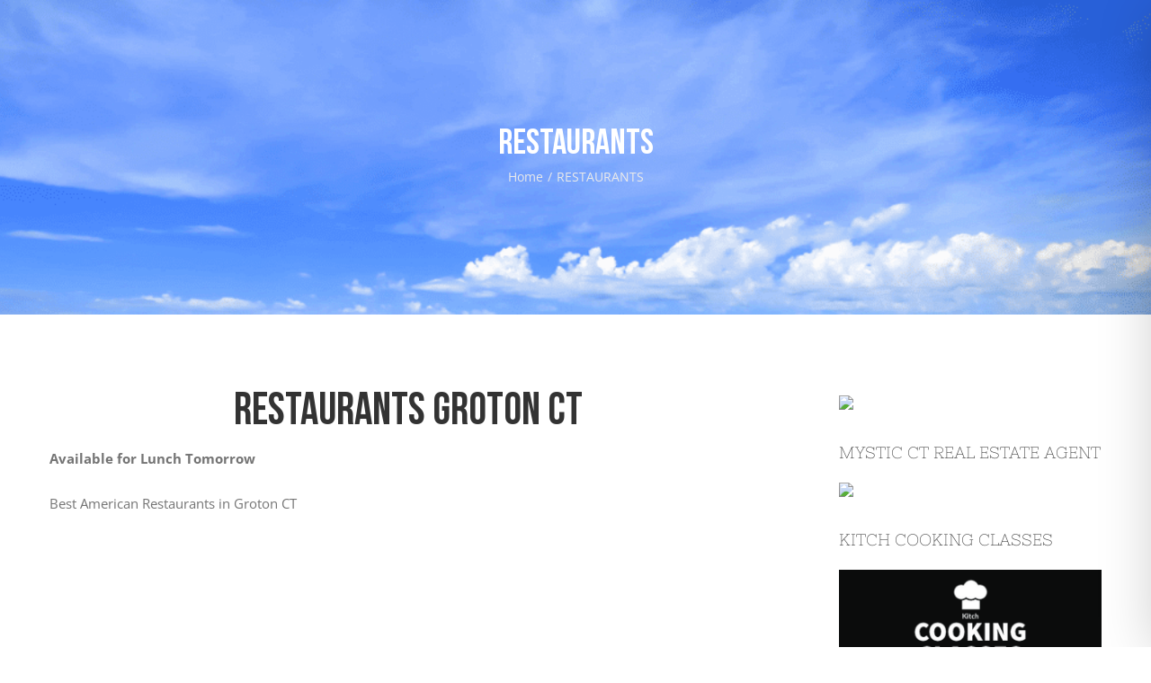

--- FILE ---
content_type: text/css; charset=UTF-8
request_url: https://seegroton.com/wp-content/cache/min/1/wp-content/uploads/Avada-Child-Theme/quadmenu-widgets.css?ver=1765231275
body_size: 1907
content:
#quadmenu .wpcf7 form{margin:0;padding:0}#quadmenu .wpcf7 form>p{margin:0 0 1.5em 0}#quadmenu .wpcf7 br{display:none}#quadmenu .wpcf7 .ajax-loader{display:none}#quadmenu .wpcf7 .wpcf7-not-valid{border:1px solid red}#quadmenu .wpcf7 span.wpcf7-not-valid-tip{display:none}#quadmenu .wpcf7 div.wpcf7-response-output{margin:0;padding:15px}#quadmenu .wpcf7 div.wpcf7-validation-errors{border-radius:4px}#quadmenu .wpcf7 div.wpcf7-validation-errors{margin-bottom:20px}#quadmenu .wpcf7 .wpcf7-checkbox{text-align:center}#quadmenu .widget{padding:0}#quadmenu .widget a,#quadmenu .widget ul li{line-height:inherit}#quadmenu .widget ul{list-style:none;margin:0}#quadmenu .widget ul li{position:relative;display:block;margin:0 0 15px 0;width:100%}#quadmenu .widget ul li:last-child{border-bottom:0;padding-bottom:0}#quadmenu .widget ul li img,#quadmenu .widget ul li h5,#quadmenu .widget ul li i,#quadmenu .widget ul li span{-webkit-transition:color 0.4s;-moz-transition:color 0.4s;-ms-transition:color 0.4s;-o-transition:color 0.4s;transition:color 0.4s}#quadmenu .widget ul ul{margin-top:10px;margin-bottom:.1em}#quadmenu .widget ul ul li:first-child{border-top:1px solid}#quadmenu .widget>ul,#quadmenu .widget>div>ul{padding:0;margin-top:0;margin-bottom:0}#quadmenu .widget>ul>li:first-child,#quadmenu .widget>div>ul>li:first-child{border-top:0;padding-top:0}#quadmenu .widget.widget_text p{line-height:1.45;margin-bottom:10px}#quadmenu .widget.widget_text input,#quadmenu .widget.widget_text select{max-width:100%}#quadmenu .widget.widget_rss span.quadmenu-title a.rsswidget{text-transform:uppercase}#quadmenu .widget.widget_rss span.quadmenu-title a.rsswidget:first-child{float:right}#quadmenu .widget.widget_rss span.rss-date{display:block;text-align:right;margin:10px 0}#quadmenu .widget.widget_rss div.rssSummary{text-transform:none}#quadmenu .widget.widget_rss cite{margin-top:5px;text-align:right;display:block}#quadmenu .widget.widget_nav_menu ul ul,#quadmenu .widget.widget_pages ul ul{padding:10px 0 0 10px}#quadmenu .widget.widget_recent_comments ul>li>span.comment-author-link,#quadmenu .widget.widget_recent_entries ul>li>span.comment-author-link,#quadmenu .widget.widget_recent_comments ul>li>span.post-date,#quadmenu .widget.widget_recent_entries ul>li>span.post-date{display:block;margin:2px 0 0 0;font-size:.8em;text-transform:none;line-height:1.3em}#quadmenu .widget.widget_product_search input.form-control,#quadmenu .widget.widget_search input.form-control{width:100%}#quadmenu .widget.widget_archive ul>li>span.count,#quadmenu .widget.widget_categories ul>li>span.count,#quadmenu .widget.widget_product_categories ul>li>span.count{font-weight:700;float:right}#quadmenu .widget.widget_calendar>.title{display:none}#quadmenu .widget.widget_calendar table>caption{margin:0;display:table-caption}#quadmenu .widget.widget_calendar table>thead>tr>th{border-bottom:1px;font-size:.8em}#quadmenu .widget.widget_calendar table td,#quadmenu .widget.widget_calendar table th{text-align:center;padding:10px 0}#quadmenu .widget.widget_tag_cloud a,#quadmenu .widget.widget_product_tag_cloud a{display:inline-block;text-decoration:none;margin:0 .5em 0 0}#quadmenu .widget.widget_tag_cloud a:after,#quadmenu .widget.widget_product_tag_cloud a:after,#quadmenu .widget.widget_tag_cloud a:before,#quadmenu .widget.widget_product_tag_cloud a:before{display:none}#quadmenu .widget.widget_products li:before,#quadmenu .widget.widget_recent_reviews li:before,#quadmenu .widget.widget_shopping_cart li:before,#quadmenu .widget.widget_recently_viewed_products li:before,#quadmenu .widget.widget_top_rated_products li:before,#quadmenu .widget.widget_featured_posts li:before,#quadmenu .widget.widget_products li:after,#quadmenu .widget.widget_recent_reviews li:after,#quadmenu .widget.widget_shopping_cart li:after,#quadmenu .widget.widget_recently_viewed_products li:after,#quadmenu .widget.widget_top_rated_products li:after,#quadmenu .widget.widget_featured_posts li:after{content:" ";display:table}#quadmenu .widget.widget_products li:after,#quadmenu .widget.widget_recent_reviews li:after,#quadmenu .widget.widget_shopping_cart li:after,#quadmenu .widget.widget_recently_viewed_products li:after,#quadmenu .widget.widget_top_rated_products li:after,#quadmenu .widget.widget_featured_posts li:after{clear:both}#quadmenu .widget.widget_products li>a,#quadmenu .widget.widget_recent_reviews li>a,#quadmenu .widget.widget_shopping_cart li>a,#quadmenu .widget.widget_recently_viewed_products li>a,#quadmenu .widget.widget_top_rated_products li>a,#quadmenu .widget.widget_featured_posts li>a,#quadmenu .widget.widget_products li>a>span.product-title,#quadmenu .widget.widget_recent_reviews li>a>span.product-title,#quadmenu .widget.widget_shopping_cart li>a>span.product-title,#quadmenu .widget.widget_recently_viewed_products li>a>span.product-title,#quadmenu .widget.widget_top_rated_products li>a>span.product-title,#quadmenu .widget.widget_featured_posts li>a>span.product-title{margin:5px 0;font-weight:400;text-transform:uppercase;line-height:1}#quadmenu .widget.widget_products li>a>img,#quadmenu .widget.widget_recent_reviews li>a>img,#quadmenu .widget.widget_shopping_cart li>a>img,#quadmenu .widget.widget_recently_viewed_products li>a>img,#quadmenu .widget.widget_top_rated_products li>a>img,#quadmenu .widget.widget_featured_posts li>a>img{margin:0 15px 0 0;float:left;width:70px;height:auto;max-width:35%;position:inherit;-webkit-transform:none;-moz-transform:none;-ms-transform:none;-o-transform:none}#quadmenu .widget.widget_products li>.date,#quadmenu .widget.widget_recent_reviews li>.date,#quadmenu .widget.widget_shopping_cart li>.date,#quadmenu .widget.widget_recently_viewed_products li>.date,#quadmenu .widget.widget_top_rated_products li>.date,#quadmenu .widget.widget_featured_posts li>.date,#quadmenu .widget.widget_products li>a>.date,#quadmenu .widget.widget_recent_reviews li>a>.date,#quadmenu .widget.widget_shopping_cart li>a>.date,#quadmenu .widget.widget_recently_viewed_products li>a>.date,#quadmenu .widget.widget_top_rated_products li>a>.date,#quadmenu .widget.widget_featured_posts li>a>.date{display:block;text-transform:uppercase}#quadmenu .widget.widget_products li>a:hover>img,#quadmenu .widget.widget_recent_reviews li>a:hover>img,#quadmenu .widget.widget_shopping_cart li>a:hover>img,#quadmenu .widget.widget_recently_viewed_products li>a:hover>img,#quadmenu .widget.widget_top_rated_products li>a:hover>img,#quadmenu .widget.widget_featured_posts li>a:hover>img{box-shadow:0 3px 7px -3px rgba(0,0,0,.2)}#quadmenu .widget.widget_products li>p,#quadmenu .widget.widget_recent_reviews li>p,#quadmenu .widget.widget_shopping_cart li>p,#quadmenu .widget.widget_recently_viewed_products li>p,#quadmenu .widget.widget_top_rated_products li>p,#quadmenu .widget.widget_featured_posts li>p{margin:0;overflow:hidden}#quadmenu .widget.widget_products li>.reviewer,#quadmenu .widget.widget_recent_reviews li>.reviewer,#quadmenu .widget.widget_shopping_cart li>.reviewer,#quadmenu .widget.widget_recently_viewed_products li>.reviewer,#quadmenu .widget.widget_top_rated_products li>.reviewer,#quadmenu .widget.widget_products li>.quantity,#quadmenu .widget.widget_recent_reviews li>.quantity,#quadmenu .widget.widget_shopping_cart li>.quantity,#quadmenu .widget.widget_recently_viewed_products li>.quantity,#quadmenu .widget.widget_top_rated_products li>.quantity,#quadmenu .widget.widget_products li>.price,#quadmenu .widget.widget_recent_reviews li>.price,#quadmenu .widget.widget_shopping_cart li>.price,#quadmenu .widget.widget_recently_viewed_products li>.price,#quadmenu .widget.widget_top_rated_products li>.price,#quadmenu .widget.widget_products li>.star-rating,#quadmenu .widget.widget_recent_reviews li>.star-rating,#quadmenu .widget.widget_shopping_cart li>.star-rating,#quadmenu .widget.widget_recently_viewed_products li>.star-rating,#quadmenu .widget.widget_top_rated_products li>.star-rating{width:auto;float:none;display:block;margin-top:5px;line-height:1}#quadmenu .widget.widget_shopping_cart ul.cart_list{padding:0}#quadmenu .widget.widget_shopping_cart ul.cart_list li>a.remove{display:block;position:absolute;right:0;top:0;width:20px;height:20px;line-height:20px;text-align:center;border-radius:50%}#quadmenu .widget.widget_shopping_cart ul.cart_list li>a.remove:after,#quadmenu .widget.widget_shopping_cart ul.cart_list li>a.remove:before{display:none}#quadmenu .widget.widget_shopping_cart .total,#quadmenu .widget.widget_shopping_cart .buttons{border:none;padding:0;margin:0}#quadmenu .widget.widget_shopping_cart .buttons{display:flex}#quadmenu .widget.widget_shopping_cart .buttons .button{margin:0;flex:auto}#quadmenu .widget.widget_shopping_cart .buttons .button:first-child{margin-right:5px}#quadmenu .widget.widget_product_search label.screen-reader-text{display:none}#quadmenu .widget.widget_price_filter .quadmenu-title{display:none}#quadmenu .widget.widget_price_filter .price_slider{margin-bottom:15px}#quadmenu .widget.widget_price_filter .price_slider_amount{text-align:right}#quadmenu .widget.widget_price_filter .price_slider_amount .button{float:left}#quadmenu .widget.widget_price_filter .ui-slider{position:relative;text-align:left}#quadmenu .widget.widget_price_filter .ui-slider .ui-slider-handle{position:absolute;z-index:2;width:10px;height:10px;cursor:pointer;outline:none;top:-4px}#quadmenu .widget.widget_price_filter .ui-slider .ui-slider-handle:last-child{margin-left:-1em}#quadmenu .widget.widget_price_filter .ui-slider .ui-slider-range{position:absolute;z-index:1;height:15px;display:block;border:0}#quadmenu .widget.widget_price_filter .ui-slider-horizontal{height:2px}#quadmenu .widget.widget_price_filter .ui-slider-horizontal .ui-slider-range{top:0;height:100%}#quadmenu .widget.widget_price_filter .ui-slider-horizontal .ui-slider-range-min{left:-1px}#quadmenu .widget.widget_price_filter .ui-slider-horizontal .ui-slider-range-max{right:-1px}#quadmenu .widget.widget_layered_nav ul li.chosen a{text-decoration:none}#quadmenu .widget.widget_edd_cart_widget .edd-cart-number-of-items{padding:9px 0}#quadmenu .widget.widget_edd_cart_widget ul>li{padding:9px 0}#quadmenu .widget.widget_edd_cart_widget ul>li.edd_subtotal{margin:0}#quadmenu .widget.widget_sci_googlemaps_widget #sci-google-map{max-width:100%}#quadmenu.quadmenu-default_theme .widget a,#quadmenu.quadmenu-default_theme .widget ul li{font-family:Open Sans;font-size:16px;font-weight:0;font-style:0;letter-spacing:inherit}#quadmenu.quadmenu-default_theme .widget.widget_rss span.rss-date{font-size:14px}#quadmenu.quadmenu-default_theme .widget.widget_products li>a,#quadmenu.quadmenu-default_theme .widget.widget_recent_reviews li>a,#quadmenu.quadmenu-default_theme .widget.widget_shopping_cart li>a,#quadmenu.quadmenu-default_theme .widget.widget_recently_viewed_products li>a,#quadmenu.quadmenu-default_theme .widget.widget_top_rated_products li>a,#quadmenu.quadmenu-default_theme .widget.widget_featured_posts li>a,#quadmenu.quadmenu-default_theme .widget.widget_products li>a>span.product-title,#quadmenu.quadmenu-default_theme .widget.widget_recent_reviews li>a>span.product-title,#quadmenu.quadmenu-default_theme .widget.widget_shopping_cart li>a>span.product-title,#quadmenu.quadmenu-default_theme .widget.widget_recently_viewed_products li>a>span.product-title,#quadmenu.quadmenu-default_theme .widget.widget_top_rated_products li>a>span.product-title,#quadmenu.quadmenu-default_theme .widget.widget_featured_posts li>a>span.product-title{text-transform:none;font-family:Open Sans;font-size:16px;font-weight:0;font-style:0;letter-spacing:inherit}#quadmenu.quadmenu-default_theme .widget.widget_products li>.date,#quadmenu.quadmenu-default_theme .widget.widget_recent_reviews li>.date,#quadmenu.quadmenu-default_theme .widget.widget_shopping_cart li>.date,#quadmenu.quadmenu-default_theme .widget.widget_recently_viewed_products li>.date,#quadmenu.quadmenu-default_theme .widget.widget_top_rated_products li>.date,#quadmenu.quadmenu-default_theme .widget.widget_featured_posts li>.date,#quadmenu.quadmenu-default_theme .widget.widget_products li>a>.date,#quadmenu.quadmenu-default_theme .widget.widget_recent_reviews li>a>.date,#quadmenu.quadmenu-default_theme .widget.widget_shopping_cart li>a>.date,#quadmenu.quadmenu-default_theme .widget.widget_recently_viewed_products li>a>.date,#quadmenu.quadmenu-default_theme .widget.widget_top_rated_products li>a>.date,#quadmenu.quadmenu-default_theme .widget.widget_featured_posts li>a>.date{font-size:16px}#quadmenu.quadmenu-default_theme .widget.widget_products li span.reviewer,#quadmenu.quadmenu-default_theme .widget.widget_recent_reviews li span.reviewer,#quadmenu.quadmenu-default_theme .widget.widget_shopping_cart li span.reviewer,#quadmenu.quadmenu-default_theme .widget.widget_recently_viewed_products li span.reviewer,#quadmenu.quadmenu-default_theme .widget.widget_top_rated_products li span.reviewer,#quadmenu.quadmenu-default_theme .widget.widget_products li span.amount,#quadmenu.quadmenu-default_theme .widget.widget_recent_reviews li span.amount,#quadmenu.quadmenu-default_theme .widget.widget_shopping_cart li span.amount,#quadmenu.quadmenu-default_theme .widget.widget_recently_viewed_products li span.amount,#quadmenu.quadmenu-default_theme .widget.widget_top_rated_products li span.amount{font-size:14px}#quadmenu.quadmenu-default_theme .widget.widget_price_filter .price_slider_amount{font-size:14px}#quadmenu.quadmenu-default_theme .widget ul{list-style:none;margin:0}#quadmenu.quadmenu-default_theme .widget ul li a{color:#444}#quadmenu.quadmenu-default_theme .widget ul li a:hover{color:#333}#quadmenu.quadmenu-default_theme .widget ul li:last-child{border-bottom:0;padding-bottom:0}#quadmenu.quadmenu-default_theme .widget.widget_tag_cloud a,#quadmenu.quadmenu-default_theme .widget.widget_product_tag_cloud a{color:#fb88dd}#quadmenu.quadmenu-default_theme .widget.widget_tag_cloud a:hover,#quadmenu.quadmenu-default_theme .widget.widget_product_tag_cloud a:hover{color:#a9a9a9}#quadmenu.quadmenu-default_theme .widget.widget_categories ul>li>span.count,#quadmenu.quadmenu-default_theme .widget.widget_product_categories ul>li>span.count{color:#fb88dd}#quadmenu.quadmenu-default_theme .widget.widget_recent_comments ul>li>span.comment-author-link,#quadmenu.quadmenu-default_theme .widget.widget_recent_entries ul>li>span.comment-author-link,#quadmenu.quadmenu-default_theme .widget.widget_recent_comments ul>li>span.post-date,#quadmenu.quadmenu-default_theme .widget.widget_recent_entries ul>li>span.post-date{color:#eee}#quadmenu.quadmenu-default_theme .widget.widget_shopping_cart ul.cart_list li>a.remove{color:#444;background-color:#e6e6e6}#quadmenu.quadmenu-default_theme .widget.widget_shopping_cart ul.cart_list li>a.remove:hover{background-color:#ccc}#quadmenu.quadmenu-default_theme .widget.widget_shopping_cart .total{font-family:Open Sans;font-size:16px;font-weight:0;font-style:0;text-transform:uppercase;letter-spacing:inherit}#quadmenu.quadmenu-avada .widget a,#quadmenu.quadmenu-avada .widget ul li{font-family:Open Sans;font-size:16px;font-weight:0;font-style:0;letter-spacing:0}#quadmenu.quadmenu-avada .widget.widget_rss span.rss-date{font-size:14px}#quadmenu.quadmenu-avada .widget.widget_products li>a,#quadmenu.quadmenu-avada .widget.widget_recent_reviews li>a,#quadmenu.quadmenu-avada .widget.widget_shopping_cart li>a,#quadmenu.quadmenu-avada .widget.widget_recently_viewed_products li>a,#quadmenu.quadmenu-avada .widget.widget_top_rated_products li>a,#quadmenu.quadmenu-avada .widget.widget_featured_posts li>a,#quadmenu.quadmenu-avada .widget.widget_products li>a>span.product-title,#quadmenu.quadmenu-avada .widget.widget_recent_reviews li>a>span.product-title,#quadmenu.quadmenu-avada .widget.widget_shopping_cart li>a>span.product-title,#quadmenu.quadmenu-avada .widget.widget_recently_viewed_products li>a>span.product-title,#quadmenu.quadmenu-avada .widget.widget_top_rated_products li>a>span.product-title,#quadmenu.quadmenu-avada .widget.widget_featured_posts li>a>span.product-title{text-transform:none;font-family:Open Sans;font-size:16px;font-weight:0;font-style:0;letter-spacing:0}#quadmenu.quadmenu-avada .widget.widget_products li>.date,#quadmenu.quadmenu-avada .widget.widget_recent_reviews li>.date,#quadmenu.quadmenu-avada .widget.widget_shopping_cart li>.date,#quadmenu.quadmenu-avada .widget.widget_recently_viewed_products li>.date,#quadmenu.quadmenu-avada .widget.widget_top_rated_products li>.date,#quadmenu.quadmenu-avada .widget.widget_featured_posts li>.date,#quadmenu.quadmenu-avada .widget.widget_products li>a>.date,#quadmenu.quadmenu-avada .widget.widget_recent_reviews li>a>.date,#quadmenu.quadmenu-avada .widget.widget_shopping_cart li>a>.date,#quadmenu.quadmenu-avada .widget.widget_recently_viewed_products li>a>.date,#quadmenu.quadmenu-avada .widget.widget_top_rated_products li>a>.date,#quadmenu.quadmenu-avada .widget.widget_featured_posts li>a>.date{font-size:16px}#quadmenu.quadmenu-avada .widget.widget_products li span.reviewer,#quadmenu.quadmenu-avada .widget.widget_recent_reviews li span.reviewer,#quadmenu.quadmenu-avada .widget.widget_shopping_cart li span.reviewer,#quadmenu.quadmenu-avada .widget.widget_recently_viewed_products li span.reviewer,#quadmenu.quadmenu-avada .widget.widget_top_rated_products li span.reviewer,#quadmenu.quadmenu-avada .widget.widget_products li span.amount,#quadmenu.quadmenu-avada .widget.widget_recent_reviews li span.amount,#quadmenu.quadmenu-avada .widget.widget_shopping_cart li span.amount,#quadmenu.quadmenu-avada .widget.widget_recently_viewed_products li span.amount,#quadmenu.quadmenu-avada .widget.widget_top_rated_products li span.amount{font-size:14px}#quadmenu.quadmenu-avada .widget.widget_price_filter .price_slider_amount{font-size:14px}#quadmenu.quadmenu-avada .widget ul{list-style:none;margin:0}#quadmenu.quadmenu-avada .widget ul li a{color:#bfbfbf}#quadmenu.quadmenu-avada .widget ul li a:hover{color:#a0ce4e}#quadmenu.quadmenu-avada .widget ul li:last-child{border-bottom:0;padding-bottom:0}#quadmenu.quadmenu-avada .widget.widget_tag_cloud a,#quadmenu.quadmenu-avada .widget.widget_product_tag_cloud a{color:#a0ce4e}#quadmenu.quadmenu-avada .widget.widget_tag_cloud a:hover,#quadmenu.quadmenu-avada .widget.widget_product_tag_cloud a:hover{color:#fff}#quadmenu.quadmenu-avada .widget.widget_categories ul>li>span.count,#quadmenu.quadmenu-avada .widget.widget_product_categories ul>li>span.count{color:#a0ce4e}#quadmenu.quadmenu-avada .widget.widget_recent_comments ul>li>span.comment-author-link,#quadmenu.quadmenu-avada .widget.widget_recent_entries ul>li>span.comment-author-link,#quadmenu.quadmenu-avada .widget.widget_recent_comments ul>li>span.post-date,#quadmenu.quadmenu-avada .widget.widget_recent_entries ul>li>span.post-date{color:#ccc}#quadmenu.quadmenu-avada .widget.widget_shopping_cart ul.cart_list li>a.remove{color:#bfbfbf;background-color:#4f5253}#quadmenu.quadmenu-avada .widget.widget_shopping_cart ul.cart_list li>a.remove:hover{background-color:#686b6d}#quadmenu.quadmenu-avada .widget.widget_shopping_cart .total{font-family:Open Sans;font-size:16px;font-weight:0;font-style:0;text-transform:0;letter-spacing:0}

--- FILE ---
content_type: text/css; charset=UTF-8
request_url: https://seegroton.com/wp-content/cache/min/1/wp-content/uploads/Avada-Child-Theme/quadmenu-locations.css?ver=1765231275
body_size: 4580
content:
#quadmenu .quadmenu-navbar-toggle{margin-left:15px;margin-right:15px}#quadmenu .quadmenu-alert+.quadmenu-alert{margin-top:15px}#quadmenu .quadmenu-navbar-header .quadmenu-navbar-brand{padding:0 15px}#quadmenu .quadmenu-navbar-collapse{padding-right:15px;padding-left:15px}#quadmenu.quadmenu-is-horizontal .quadmenu-navbar-nav>li.quadmenu-item-type-login>.quadmenu-dropdown-menu,#quadmenu.quadmenu-is-horizontal .quadmenu-navbar-nav>li.quadmenu-item-type-cart>.quadmenu-dropdown-menu{padding:30px}#quadmenu.quadmenu-is-horizontal .quadmenu-navbar-nav>li.quadmenu-item-type-login>.quadmenu-dropdown-menu .quadmenu-bottom-text,#quadmenu.quadmenu-is-horizontal .quadmenu-navbar-nav>li.quadmenu-item-type-cart>.quadmenu-dropdown-menu .quadmenu-bottom-text{margin:30px -30px -30px -30px}#quadmenu.quadmenu-is-horizontal .quadmenu-navbar-nav>li.quadmenu-item-type-login>.quadmenu-dropdown-menu{margin:0 -30px 0 -30px}#quadmenu.quadmenu-is-horizontal .quadmenu-navbar-nav>li.quadmenu-item-type-cart.quadmenu-cart-empty>.quadmenu-dropdown-menu .widget_shopping_cart{padding-bottom:30px}#quadmenu.quadmenu-is-horizontal .quadmenu-navbar-nav>li.quadmenu-item-type-cart>.quadmenu-dropdown-menu .quadmenu-empty-icon{padding-top:30px;padding-bottom:30px}#quadmenu.quadmenu-is-horizontal .quadmenu-navbar-nav>li.quadmenu-item-type-social>.quadmenu-toggle-container>a{padding-left:15px;padding-right:15px}#quadmenu.quadmenu-is-horizontal .quadmenu-navbar-nav li.quadmenu-dropdown form .quadmenu-item-content+.quadmenu-item-content{margin-top:15px}#quadmenu.quadmenu-is-horizontal li.quadmenu-item-type-column>div>ul{padding-top:15px;padding-bottom:15px}#quadmenu:not(.quadmenu-is-horizontal) .quadmenu-navbar-nav>li.quadmenu-item-type-login>.quadmenu-dropdown-menu>ul>li.quadmenu-item>.quadmenu-item-content{padding-left:30px;padding-right:30px}#quadmenu.quadmenu-is-horizontal .quadmenu-navbar-nav .quadmenu-row .col-1,#quadmenu.quadmenu-is-horizontal .quadmenu-navbar-nav .quadmenu-row .col-2,#quadmenu.quadmenu-is-horizontal .quadmenu-navbar-nav .quadmenu-row .col-3,#quadmenu.quadmenu-is-horizontal .quadmenu-navbar-nav .quadmenu-row .col-4,#quadmenu.quadmenu-is-horizontal .quadmenu-navbar-nav .quadmenu-row .col-5,#quadmenu.quadmenu-is-horizontal .quadmenu-navbar-nav .quadmenu-row .col-6,#quadmenu.quadmenu-is-horizontal .quadmenu-navbar-nav .quadmenu-row .col-7,#quadmenu.quadmenu-is-horizontal .quadmenu-navbar-nav .quadmenu-row .col-8,#quadmenu.quadmenu-is-horizontal .quadmenu-navbar-nav .quadmenu-row .col-9,#quadmenu.quadmenu-is-horizontal .quadmenu-navbar-nav .quadmenu-row .col-10,#quadmenu.quadmenu-is-horizontal .quadmenu-navbar-nav .quadmenu-row .col-11,#quadmenu.quadmenu-is-horizontal .quadmenu-navbar-nav .quadmenu-row .col-12,#quadmenu.quadmenu-is-horizontal .quadmenu-navbar-nav .quadmenu-row .col,#quadmenu.quadmenu-is-horizontal .quadmenu-navbar-nav .quadmenu-row .col-sm-1,#quadmenu.quadmenu-is-horizontal .quadmenu-navbar-nav .quadmenu-row .col-sm-2,#quadmenu.quadmenu-is-horizontal .quadmenu-navbar-nav .quadmenu-row .col-sm-3,#quadmenu.quadmenu-is-horizontal .quadmenu-navbar-nav .quadmenu-row .col-sm-4,#quadmenu.quadmenu-is-horizontal .quadmenu-navbar-nav .quadmenu-row .col-sm-5,#quadmenu.quadmenu-is-horizontal .quadmenu-navbar-nav .quadmenu-row .col-sm-6,#quadmenu.quadmenu-is-horizontal .quadmenu-navbar-nav .quadmenu-row .col-sm-7,#quadmenu.quadmenu-is-horizontal .quadmenu-navbar-nav .quadmenu-row .col-sm-8,#quadmenu.quadmenu-is-horizontal .quadmenu-navbar-nav .quadmenu-row .col-sm-9,#quadmenu.quadmenu-is-horizontal .quadmenu-navbar-nav .quadmenu-row .col-sm-10,#quadmenu.quadmenu-is-horizontal .quadmenu-navbar-nav .quadmenu-row .col-sm-11,#quadmenu.quadmenu-is-horizontal .quadmenu-navbar-nav .quadmenu-row .col-sm-12,#quadmenu.quadmenu-is-horizontal .quadmenu-navbar-nav .quadmenu-row .col-sm,#quadmenu.quadmenu-is-horizontal .quadmenu-navbar-nav .quadmenu-row .col-md-1,#quadmenu.quadmenu-is-horizontal .quadmenu-navbar-nav .quadmenu-row .col-md-2,#quadmenu.quadmenu-is-horizontal .quadmenu-navbar-nav .quadmenu-row .col-md-3,#quadmenu.quadmenu-is-horizontal .quadmenu-navbar-nav .quadmenu-row .col-md-4,#quadmenu.quadmenu-is-horizontal .quadmenu-navbar-nav .quadmenu-row .col-md-5,#quadmenu.quadmenu-is-horizontal .quadmenu-navbar-nav .quadmenu-row .col-md-6,#quadmenu.quadmenu-is-horizontal .quadmenu-navbar-nav .quadmenu-row .col-md-7,#quadmenu.quadmenu-is-horizontal .quadmenu-navbar-nav .quadmenu-row .col-md-8,#quadmenu.quadmenu-is-horizontal .quadmenu-navbar-nav .quadmenu-row .col-md-9,#quadmenu.quadmenu-is-horizontal .quadmenu-navbar-nav .quadmenu-row .col-md-10,#quadmenu.quadmenu-is-horizontal .quadmenu-navbar-nav .quadmenu-row .col-md-11,#quadmenu.quadmenu-is-horizontal .quadmenu-navbar-nav .quadmenu-row .col-md-12,#quadmenu.quadmenu-is-horizontal .quadmenu-navbar-nav .quadmenu-row .col-md,#quadmenu.quadmenu-is-horizontal .quadmenu-navbar-nav .quadmenu-row .col-lg-1,#quadmenu.quadmenu-is-horizontal .quadmenu-navbar-nav .quadmenu-row .col-lg-2,#quadmenu.quadmenu-is-horizontal .quadmenu-navbar-nav .quadmenu-row .col-lg-3,#quadmenu.quadmenu-is-horizontal .quadmenu-navbar-nav .quadmenu-row .col-lg-4,#quadmenu.quadmenu-is-horizontal .quadmenu-navbar-nav .quadmenu-row .col-lg-5,#quadmenu.quadmenu-is-horizontal .quadmenu-navbar-nav .quadmenu-row .col-lg-6,#quadmenu.quadmenu-is-horizontal .quadmenu-navbar-nav .quadmenu-row .col-lg-7,#quadmenu.quadmenu-is-horizontal .quadmenu-navbar-nav .quadmenu-row .col-lg-8,#quadmenu.quadmenu-is-horizontal .quadmenu-navbar-nav .quadmenu-row .col-lg-9,#quadmenu.quadmenu-is-horizontal .quadmenu-navbar-nav .quadmenu-row .col-lg-10,#quadmenu.quadmenu-is-horizontal .quadmenu-navbar-nav .quadmenu-row .col-lg-11,#quadmenu.quadmenu-is-horizontal .quadmenu-navbar-nav .quadmenu-row .col-lg-12,#quadmenu.quadmenu-is-horizontal .quadmenu-navbar-nav .quadmenu-row .col-lg,#quadmenu.quadmenu-is-horizontal .quadmenu-navbar-nav .quadmenu-row .col-xl-1,#quadmenu.quadmenu-is-horizontal .quadmenu-navbar-nav .quadmenu-row .col-xl-2,#quadmenu.quadmenu-is-horizontal .quadmenu-navbar-nav .quadmenu-row .col-xl-3,#quadmenu.quadmenu-is-horizontal .quadmenu-navbar-nav .quadmenu-row .col-xl-4,#quadmenu.quadmenu-is-horizontal .quadmenu-navbar-nav .quadmenu-row .col-xl-5,#quadmenu.quadmenu-is-horizontal .quadmenu-navbar-nav .quadmenu-row .col-xl-6,#quadmenu.quadmenu-is-horizontal .quadmenu-navbar-nav .quadmenu-row .col-xl-7,#quadmenu.quadmenu-is-horizontal .quadmenu-navbar-nav .quadmenu-row .col-xl-8,#quadmenu.quadmenu-is-horizontal .quadmenu-navbar-nav .quadmenu-row .col-xl-9,#quadmenu.quadmenu-is-horizontal .quadmenu-navbar-nav .quadmenu-row .col-xl-10,#quadmenu.quadmenu-is-horizontal .quadmenu-navbar-nav .quadmenu-row .col-xl-11,#quadmenu.quadmenu-is-horizontal .quadmenu-navbar-nav .quadmenu-row .col-xl-12,#quadmenu.quadmenu-is-horizontal .quadmenu-navbar-nav .quadmenu-row .col-xl{padding-right:15px;padding-left:15px}#quadmenu .quadmenu-navbar-nav .quadmenu-row{display:-webkit-box!important;display:-webkit-flex!important;display:-ms-flexbox!important;display:flex!important;-webkit-flex-wrap:wrap!important;-ms-flex-wrap:wrap!important;flex-wrap:wrap!important}#quadmenu .quadmenu-navbar-nav .col-1,#quadmenu .quadmenu-navbar-nav .col-2,#quadmenu .quadmenu-navbar-nav .col-3,#quadmenu .quadmenu-navbar-nav .col-4,#quadmenu .quadmenu-navbar-nav .col-5,#quadmenu .quadmenu-navbar-nav .col-6,#quadmenu .quadmenu-navbar-nav .col-7,#quadmenu .quadmenu-navbar-nav .col-8,#quadmenu .quadmenu-navbar-nav .col-9,#quadmenu .quadmenu-navbar-nav .col-10,#quadmenu .quadmenu-navbar-nav .col-11,#quadmenu .quadmenu-navbar-nav .col-12,#quadmenu .quadmenu-navbar-nav .col,#quadmenu .quadmenu-navbar-nav .col-sm-1,#quadmenu .quadmenu-navbar-nav .col-sm-2,#quadmenu .quadmenu-navbar-nav .col-sm-3,#quadmenu .quadmenu-navbar-nav .col-sm-4,#quadmenu .quadmenu-navbar-nav .col-sm-5,#quadmenu .quadmenu-navbar-nav .col-sm-6,#quadmenu .quadmenu-navbar-nav .col-sm-7,#quadmenu .quadmenu-navbar-nav .col-sm-8,#quadmenu .quadmenu-navbar-nav .col-sm-9,#quadmenu .quadmenu-navbar-nav .col-sm-10,#quadmenu .quadmenu-navbar-nav .col-sm-11,#quadmenu .quadmenu-navbar-nav .col-sm-12,#quadmenu .quadmenu-navbar-nav .col-sm,#quadmenu .quadmenu-navbar-nav .col-md-1,#quadmenu .quadmenu-navbar-nav .col-md-2,#quadmenu .quadmenu-navbar-nav .col-md-3,#quadmenu .quadmenu-navbar-nav .col-md-4,#quadmenu .quadmenu-navbar-nav .col-md-5,#quadmenu .quadmenu-navbar-nav .col-md-6,#quadmenu .quadmenu-navbar-nav .col-md-7,#quadmenu .quadmenu-navbar-nav .col-md-8,#quadmenu .quadmenu-navbar-nav .col-md-9,#quadmenu .quadmenu-navbar-nav .col-md-10,#quadmenu .quadmenu-navbar-nav .col-md-11,#quadmenu .quadmenu-navbar-nav .col-md-12,#quadmenu .quadmenu-navbar-nav .col-md,#quadmenu .quadmenu-navbar-nav .col-lg-1,#quadmenu .quadmenu-navbar-nav .col-lg-2,#quadmenu .quadmenu-navbar-nav .col-lg-3,#quadmenu .quadmenu-navbar-nav .col-lg-4,#quadmenu .quadmenu-navbar-nav .col-lg-5,#quadmenu .quadmenu-navbar-nav .col-lg-6,#quadmenu .quadmenu-navbar-nav .col-lg-7,#quadmenu .quadmenu-navbar-nav .col-lg-8,#quadmenu .quadmenu-navbar-nav .col-lg-9,#quadmenu .quadmenu-navbar-nav .col-lg-10,#quadmenu .quadmenu-navbar-nav .col-lg-11,#quadmenu .quadmenu-navbar-nav .col-lg-12,#quadmenu .quadmenu-navbar-nav .col-lg,#quadmenu .quadmenu-navbar-nav .col-xl-1,#quadmenu .quadmenu-navbar-nav .col-xl-2,#quadmenu .quadmenu-navbar-nav .col-xl-3,#quadmenu .quadmenu-navbar-nav .col-xl-4,#quadmenu .quadmenu-navbar-nav .col-xl-5,#quadmenu .quadmenu-navbar-nav .col-xl-6,#quadmenu .quadmenu-navbar-nav .col-xl-7,#quadmenu .quadmenu-navbar-nav .col-xl-8,#quadmenu .quadmenu-navbar-nav .col-xl-9,#quadmenu .quadmenu-navbar-nav .col-xl-10,#quadmenu .quadmenu-navbar-nav .col-xl-11,#quadmenu .quadmenu-navbar-nav .col-xl-12,#quadmenu .quadmenu-navbar-nav .col-xl{position:relative;width:100%;min-height:1px}#quadmenu .quadmenu-navbar-nav .col{-webkit-flex-basis:0%;-ms-flex-preferred-size:0;flex-basis:0%;-webkit-box-flex:1;-webkit-flex-grow:1;-ms-flex-positive:1;flex-grow:1;max-width:100%}#quadmenu .quadmenu-navbar-nav .col-auto{-webkit-box-flex:0;-webkit-flex:0 0 auto;-ms-flex:0 0 auto;flex:0 0 auto;width:auto}#quadmenu .quadmenu-navbar-nav .col-1{-webkit-box-flex:0;-webkit-flex:0 0 8.333333%;-ms-flex:0 0 8.333333%;flex:0 0 8.333333%;max-width:8.333333%}#quadmenu .quadmenu-navbar-nav .col-2{-webkit-box-flex:0;-webkit-flex:0 0 16.666667%;-ms-flex:0 0 16.666667%;flex:0 0 16.666667%;max-width:16.666667%}#quadmenu .quadmenu-navbar-nav .col-3{-webkit-box-flex:0;-webkit-flex:0 0 25%;-ms-flex:0 0 25%;flex:0 0 25%;max-width:25%}#quadmenu .quadmenu-navbar-nav .col-4{-webkit-box-flex:0;-webkit-flex:0 0 33.333333%;-ms-flex:0 0 33.333333%;flex:0 0 33.333333%;max-width:33.333333%}#quadmenu .quadmenu-navbar-nav .col-5{-webkit-box-flex:0;-webkit-flex:0 0 41.666667%;-ms-flex:0 0 41.666667%;flex:0 0 41.666667%;max-width:41.666667%}#quadmenu .quadmenu-navbar-nav .col-6{-webkit-box-flex:0;-webkit-flex:0 0 50%;-ms-flex:0 0 50%;flex:0 0 50%;max-width:50%}#quadmenu .quadmenu-navbar-nav .col-7{-webkit-box-flex:0;-webkit-flex:0 0 58.333333%;-ms-flex:0 0 58.333333%;flex:0 0 58.333333%;max-width:58.333333%}#quadmenu .quadmenu-navbar-nav .col-8{-webkit-box-flex:0;-webkit-flex:0 0 66.666667%;-ms-flex:0 0 66.666667%;flex:0 0 66.666667%;max-width:66.666667%}#quadmenu .quadmenu-navbar-nav .col-9{-webkit-box-flex:0;-webkit-flex:0 0 75%;-ms-flex:0 0 75%;flex:0 0 75%;max-width:75%}#quadmenu .quadmenu-navbar-nav .col-10{-webkit-box-flex:0;-webkit-flex:0 0 83.333333%;-ms-flex:0 0 83.333333%;flex:0 0 83.333333%;max-width:83.333333%}#quadmenu .quadmenu-navbar-nav .col-11{-webkit-box-flex:0;-webkit-flex:0 0 91.666667%;-ms-flex:0 0 91.666667%;flex:0 0 91.666667%;max-width:91.666667%}#quadmenu .quadmenu-navbar-nav .col-12{-webkit-box-flex:0;-webkit-flex:0 0 100%;-ms-flex:0 0 100%;flex:0 0 100%;max-width:100%}#quadmenu .quadmenu-navbar-nav .offset-1{margin-left:8.333333%}#quadmenu .quadmenu-navbar-nav .offset-2{margin-left:16.666667%}#quadmenu .quadmenu-navbar-nav .offset-3{margin-left:25%}#quadmenu .quadmenu-navbar-nav .offset-4{margin-left:33.333333%}#quadmenu .quadmenu-navbar-nav .offset-5{margin-left:41.666667%}#quadmenu .quadmenu-navbar-nav .offset-6{margin-left:50%}#quadmenu .quadmenu-navbar-nav .offset-7{margin-left:58.333333%}#quadmenu .quadmenu-navbar-nav .offset-8{margin-left:66.666667%}#quadmenu .quadmenu-navbar-nav .offset-9{margin-left:75%}#quadmenu .quadmenu-navbar-nav .offset-10{margin-left:83.333333%}#quadmenu .quadmenu-navbar-nav .offset-11{margin-left:91.666667%}@media (min-width:576px){#quadmenu .quadmenu-navbar-nav .col-sm{-webkit-flex-basis:0%;-ms-flex-preferred-size:0;flex-basis:0%;-webkit-box-flex:1;-webkit-flex-grow:1;-ms-flex-positive:1;flex-grow:1;max-width:100%}#quadmenu .quadmenu-navbar-nav .col-sm-auto{-webkit-box-flex:0;-webkit-flex:0 0 auto;-ms-flex:0 0 auto;flex:0 0 auto;width:auto}#quadmenu .quadmenu-navbar-nav .col-sm-1{-webkit-box-flex:0;-webkit-flex:0 0 8.333333%;-ms-flex:0 0 8.333333%;flex:0 0 8.333333%;max-width:8.333333%}#quadmenu .quadmenu-navbar-nav .col-sm-2{-webkit-box-flex:0;-webkit-flex:0 0 16.666667%;-ms-flex:0 0 16.666667%;flex:0 0 16.666667%;max-width:16.666667%}#quadmenu .quadmenu-navbar-nav .col-sm-3{-webkit-box-flex:0;-webkit-flex:0 0 25%;-ms-flex:0 0 25%;flex:0 0 25%;max-width:25%}#quadmenu .quadmenu-navbar-nav .col-sm-4{-webkit-box-flex:0;-webkit-flex:0 0 33.333333%;-ms-flex:0 0 33.333333%;flex:0 0 33.333333%;max-width:33.333333%}#quadmenu .quadmenu-navbar-nav .col-sm-5{-webkit-box-flex:0;-webkit-flex:0 0 41.666667%;-ms-flex:0 0 41.666667%;flex:0 0 41.666667%;max-width:41.666667%}#quadmenu .quadmenu-navbar-nav .col-sm-6{-webkit-box-flex:0;-webkit-flex:0 0 50%;-ms-flex:0 0 50%;flex:0 0 50%;max-width:50%}#quadmenu .quadmenu-navbar-nav .col-sm-7{-webkit-box-flex:0;-webkit-flex:0 0 58.333333%;-ms-flex:0 0 58.333333%;flex:0 0 58.333333%;max-width:58.333333%}#quadmenu .quadmenu-navbar-nav .col-sm-8{-webkit-box-flex:0;-webkit-flex:0 0 66.666667%;-ms-flex:0 0 66.666667%;flex:0 0 66.666667%;max-width:66.666667%}#quadmenu .quadmenu-navbar-nav .col-sm-9{-webkit-box-flex:0;-webkit-flex:0 0 75%;-ms-flex:0 0 75%;flex:0 0 75%;max-width:75%}#quadmenu .quadmenu-navbar-nav .col-sm-10{-webkit-box-flex:0;-webkit-flex:0 0 83.333333%;-ms-flex:0 0 83.333333%;flex:0 0 83.333333%;max-width:83.333333%}#quadmenu .quadmenu-navbar-nav .col-sm-11{-webkit-box-flex:0;-webkit-flex:0 0 91.666667%;-ms-flex:0 0 91.666667%;flex:0 0 91.666667%;max-width:91.666667%}#quadmenu .quadmenu-navbar-nav .col-sm-12{-webkit-box-flex:0;-webkit-flex:0 0 100%;-ms-flex:0 0 100%;flex:0 0 100%;max-width:100%}}@media (min-width:768px){#quadmenu .quadmenu-navbar-nav .col-md{-webkit-flex-basis:0%;-ms-flex-preferred-size:0;flex-basis:0%;-webkit-box-flex:1;-webkit-flex-grow:1;-ms-flex-positive:1;flex-grow:1;max-width:100%}#quadmenu .quadmenu-navbar-nav .col-md-auto{-webkit-box-flex:0;-webkit-flex:0 0 auto;-ms-flex:0 0 auto;flex:0 0 auto;width:auto}#quadmenu .quadmenu-navbar-nav .col-md-1{-webkit-box-flex:0;-webkit-flex:0 0 8.333333%;-ms-flex:0 0 8.333333%;flex:0 0 8.333333%;max-width:8.333333%}#quadmenu .quadmenu-navbar-nav .col-md-2{-webkit-box-flex:0;-webkit-flex:0 0 16.666667%;-ms-flex:0 0 16.666667%;flex:0 0 16.666667%;max-width:16.666667%}#quadmenu .quadmenu-navbar-nav .col-md-3{-webkit-box-flex:0;-webkit-flex:0 0 25%;-ms-flex:0 0 25%;flex:0 0 25%;max-width:25%}#quadmenu .quadmenu-navbar-nav .col-md-4{-webkit-box-flex:0;-webkit-flex:0 0 33.333333%;-ms-flex:0 0 33.333333%;flex:0 0 33.333333%;max-width:33.333333%}#quadmenu .quadmenu-navbar-nav .col-md-5{-webkit-box-flex:0;-webkit-flex:0 0 41.666667%;-ms-flex:0 0 41.666667%;flex:0 0 41.666667%;max-width:41.666667%}#quadmenu .quadmenu-navbar-nav .col-md-6{-webkit-box-flex:0;-webkit-flex:0 0 50%;-ms-flex:0 0 50%;flex:0 0 50%;max-width:50%}#quadmenu .quadmenu-navbar-nav .col-md-7{-webkit-box-flex:0;-webkit-flex:0 0 58.333333%;-ms-flex:0 0 58.333333%;flex:0 0 58.333333%;max-width:58.333333%}#quadmenu .quadmenu-navbar-nav .col-md-8{-webkit-box-flex:0;-webkit-flex:0 0 66.666667%;-ms-flex:0 0 66.666667%;flex:0 0 66.666667%;max-width:66.666667%}#quadmenu .quadmenu-navbar-nav .col-md-9{-webkit-box-flex:0;-webkit-flex:0 0 75%;-ms-flex:0 0 75%;flex:0 0 75%;max-width:75%}#quadmenu .quadmenu-navbar-nav .col-md-10{-webkit-box-flex:0;-webkit-flex:0 0 83.333333%;-ms-flex:0 0 83.333333%;flex:0 0 83.333333%;max-width:83.333333%}#quadmenu .quadmenu-navbar-nav .col-md-11{-webkit-box-flex:0;-webkit-flex:0 0 91.666667%;-ms-flex:0 0 91.666667%;flex:0 0 91.666667%;max-width:91.666667%}#quadmenu .quadmenu-navbar-nav .col-md-12{-webkit-box-flex:0;-webkit-flex:0 0 100%;-ms-flex:0 0 100%;flex:0 0 100%;max-width:100%}#quadmenu .quadmenu-navbar-nav .offset-md-0{margin-left:0%}#quadmenu .quadmenu-navbar-nav .offset-md-1{margin-left:8.333333%}#quadmenu .quadmenu-navbar-nav .offset-md-2{margin-left:16.666667%}#quadmenu .quadmenu-navbar-nav .offset-md-3{margin-left:25%}#quadmenu .quadmenu-navbar-nav .offset-md-4{margin-left:33.333333%}#quadmenu .quadmenu-navbar-nav .offset-md-5{margin-left:41.666667%}#quadmenu .quadmenu-navbar-nav .offset-md-6{margin-left:50%}#quadmenu .quadmenu-navbar-nav .offset-md-7{margin-left:58.333333%}#quadmenu .quadmenu-navbar-nav .offset-md-8{margin-left:66.666667%}#quadmenu .quadmenu-navbar-nav .offset-md-9{margin-left:75%}#quadmenu .quadmenu-navbar-nav .offset-md-10{margin-left:83.333333%}#quadmenu .quadmenu-navbar-nav .offset-md-11{margin-left:91.666667%}}@media (min-width:992px){#quadmenu .quadmenu-navbar-nav .col-lg{-webkit-flex-basis:0%;-ms-flex-preferred-size:0;flex-basis:0%;-webkit-box-flex:1;-webkit-flex-grow:1;-ms-flex-positive:1;flex-grow:1;max-width:100%}#quadmenu .quadmenu-navbar-nav .col-lg-auto{-webkit-box-flex:0;-webkit-flex:0 0 auto;-ms-flex:0 0 auto;flex:0 0 auto;width:auto}#quadmenu .quadmenu-navbar-nav .col-lg-1{-webkit-box-flex:0;-webkit-flex:0 0 8.333333%;-ms-flex:0 0 8.333333%;flex:0 0 8.333333%;max-width:8.333333%}#quadmenu .quadmenu-navbar-nav .col-lg-2{-webkit-box-flex:0;-webkit-flex:0 0 16.666667%;-ms-flex:0 0 16.666667%;flex:0 0 16.666667%;max-width:16.666667%}#quadmenu .quadmenu-navbar-nav .col-lg-3{-webkit-box-flex:0;-webkit-flex:0 0 25%;-ms-flex:0 0 25%;flex:0 0 25%;max-width:25%}#quadmenu .quadmenu-navbar-nav .col-lg-4{-webkit-box-flex:0;-webkit-flex:0 0 33.333333%;-ms-flex:0 0 33.333333%;flex:0 0 33.333333%;max-width:33.333333%}#quadmenu .quadmenu-navbar-nav .col-lg-5{-webkit-box-flex:0;-webkit-flex:0 0 41.666667%;-ms-flex:0 0 41.666667%;flex:0 0 41.666667%;max-width:41.666667%}#quadmenu .quadmenu-navbar-nav .col-lg-6{-webkit-box-flex:0;-webkit-flex:0 0 50%;-ms-flex:0 0 50%;flex:0 0 50%;max-width:50%}#quadmenu .quadmenu-navbar-nav .col-lg-7{-webkit-box-flex:0;-webkit-flex:0 0 58.333333%;-ms-flex:0 0 58.333333%;flex:0 0 58.333333%;max-width:58.333333%}#quadmenu .quadmenu-navbar-nav .col-lg-8{-webkit-box-flex:0;-webkit-flex:0 0 66.666667%;-ms-flex:0 0 66.666667%;flex:0 0 66.666667%;max-width:66.666667%}#quadmenu .quadmenu-navbar-nav .col-lg-9{-webkit-box-flex:0;-webkit-flex:0 0 75%;-ms-flex:0 0 75%;flex:0 0 75%;max-width:75%}#quadmenu .quadmenu-navbar-nav .col-lg-10{-webkit-box-flex:0;-webkit-flex:0 0 83.333333%;-ms-flex:0 0 83.333333%;flex:0 0 83.333333%;max-width:83.333333%}#quadmenu .quadmenu-navbar-nav .col-lg-11{-webkit-box-flex:0;-webkit-flex:0 0 91.666667%;-ms-flex:0 0 91.666667%;flex:0 0 91.666667%;max-width:91.666667%}#quadmenu .quadmenu-navbar-nav .col-lg-12{-webkit-box-flex:0;-webkit-flex:0 0 100%;-ms-flex:0 0 100%;flex:0 0 100%;max-width:100%}#quadmenu .quadmenu-navbar-nav .offset-lg-0{margin-left:0%}#quadmenu .quadmenu-navbar-nav .offset-lg-1{margin-left:8.333333%}#quadmenu .quadmenu-navbar-nav .offset-lg-2{margin-left:16.666667%}#quadmenu .quadmenu-navbar-nav .offset-lg-3{margin-left:25%}#quadmenu .quadmenu-navbar-nav .offset-lg-4{margin-left:33.333333%}#quadmenu .quadmenu-navbar-nav .offset-lg-5{margin-left:41.666667%}#quadmenu .quadmenu-navbar-nav .offset-lg-6{margin-left:50%}#quadmenu .quadmenu-navbar-nav .offset-lg-7{margin-left:58.333333%}#quadmenu .quadmenu-navbar-nav .offset-lg-8{margin-left:66.666667%}#quadmenu .quadmenu-navbar-nav .offset-lg-9{margin-left:75%}#quadmenu .quadmenu-navbar-nav .offset-lg-10{margin-left:83.333333%}#quadmenu .quadmenu-navbar-nav .offset-lg-11{margin-left:91.666667%}}@media (min-width:1200px){#quadmenu .quadmenu-navbar-nav .col-xl{-webkit-flex-basis:0%;-ms-flex-preferred-size:0;flex-basis:0%;-webkit-box-flex:1;-webkit-flex-grow:1;-ms-flex-positive:1;flex-grow:1;max-width:100%}#quadmenu .quadmenu-navbar-nav .col-xl-auto{-webkit-box-flex:0;-webkit-flex:0 0 auto;-ms-flex:0 0 auto;flex:0 0 auto;width:auto}#quadmenu .quadmenu-navbar-nav .col-xl-1{-webkit-box-flex:0;-webkit-flex:0 0 8.333333%;-ms-flex:0 0 8.333333%;flex:0 0 8.333333%;max-width:8.333333%}#quadmenu .quadmenu-navbar-nav .col-xl-2{-webkit-box-flex:0;-webkit-flex:0 0 16.666667%;-ms-flex:0 0 16.666667%;flex:0 0 16.666667%;max-width:16.666667%}#quadmenu .quadmenu-navbar-nav .col-xl-3{-webkit-box-flex:0;-webkit-flex:0 0 25%;-ms-flex:0 0 25%;flex:0 0 25%;max-width:25%}#quadmenu .quadmenu-navbar-nav .col-xl-4{-webkit-box-flex:0;-webkit-flex:0 0 33.333333%;-ms-flex:0 0 33.333333%;flex:0 0 33.333333%;max-width:33.333333%}#quadmenu .quadmenu-navbar-nav .col-xl-5{-webkit-box-flex:0;-webkit-flex:0 0 41.666667%;-ms-flex:0 0 41.666667%;flex:0 0 41.666667%;max-width:41.666667%}#quadmenu .quadmenu-navbar-nav .col-xl-6{-webkit-box-flex:0;-webkit-flex:0 0 50%;-ms-flex:0 0 50%;flex:0 0 50%;max-width:50%}#quadmenu .quadmenu-navbar-nav .col-xl-7{-webkit-box-flex:0;-webkit-flex:0 0 58.333333%;-ms-flex:0 0 58.333333%;flex:0 0 58.333333%;max-width:58.333333%}#quadmenu .quadmenu-navbar-nav .col-xl-8{-webkit-box-flex:0;-webkit-flex:0 0 66.666667%;-ms-flex:0 0 66.666667%;flex:0 0 66.666667%;max-width:66.666667%}#quadmenu .quadmenu-navbar-nav .col-xl-9{-webkit-box-flex:0;-webkit-flex:0 0 75%;-ms-flex:0 0 75%;flex:0 0 75%;max-width:75%}#quadmenu .quadmenu-navbar-nav .col-xl-10{-webkit-box-flex:0;-webkit-flex:0 0 83.333333%;-ms-flex:0 0 83.333333%;flex:0 0 83.333333%;max-width:83.333333%}#quadmenu .quadmenu-navbar-nav .col-xl-11{-webkit-box-flex:0;-webkit-flex:0 0 91.666667%;-ms-flex:0 0 91.666667%;flex:0 0 91.666667%;max-width:91.666667%}#quadmenu .quadmenu-navbar-nav .col-xl-12{-webkit-box-flex:0;-webkit-flex:0 0 100%;-ms-flex:0 0 100%;flex:0 0 100%;max-width:100%}#quadmenu .quadmenu-navbar-nav .offset-xl-0{margin-left:0%}#quadmenu .quadmenu-navbar-nav .offset-xl-1{margin-left:8.333333%}#quadmenu .quadmenu-navbar-nav .offset-xl-2{margin-left:16.666667%}#quadmenu .quadmenu-navbar-nav .offset-xl-3{margin-left:25%}#quadmenu .quadmenu-navbar-nav .offset-xl-4{margin-left:33.333333%}#quadmenu .quadmenu-navbar-nav .offset-xl-5{margin-left:41.666667%}#quadmenu .quadmenu-navbar-nav .offset-xl-6{margin-left:50%}#quadmenu .quadmenu-navbar-nav .offset-xl-7{margin-left:58.333333%}#quadmenu .quadmenu-navbar-nav .offset-xl-8{margin-left:66.666667%}#quadmenu .quadmenu-navbar-nav .offset-xl-9{margin-left:75%}#quadmenu .quadmenu-navbar-nav .offset-xl-10{margin-left:83.333333%}#quadmenu .quadmenu-navbar-nav .offset-xl-11{margin-left:91.666667%}}#quadmenu .quadmenu-navbar-nav .hidden{display:none!important}@media (max-width:768px){#quadmenu .quadmenu-navbar-nav .hidden-xs{display:none!important}}@media (min-width:768px) and (max-width:991px){#quadmenu .quadmenu-navbar-nav .hidden-sm{display:none!important}}@media (min-width:992px) and (max-width:1199px){#quadmenu .quadmenu-navbar-nav .hidden-md{display:none!important}}@media (min-width:1200px){#quadmenu .quadmenu-navbar-nav .hidden-lg{display:none!important}}.quadmenu-sticky-wrapper.quadmenu-default_theme{background-color:#333}#quadmenu.quadmenu-default_theme{background-color:#333;color:#aaa;font-family:Open Sans;font-weight:0;font-size:16px;font-style:0;letter-spacing:inherit}#quadmenu.quadmenu-default_theme.quadmenu-background-gradient{background:-webkit-linear-gradient(17deg,#333333 0,#000000 90%);background:-o-linear-gradient(17deg,#333333 0,#000000 90%);background:-moz-linear-gradient(17deg,#333333 0,#000000 90%);background:linear-gradient(17deg,#333333 0,#000000 90%)}#quadmenu.quadmenu-default_theme .quadmenu-navbar-nav>li.quadmenu-item>a,#quadmenu.quadmenu-default_theme .quadmenu-navbar-nav>li.quadmenu-item>form{font-family:Open Sans;font-size:16px;font-weight:0;font-style:0;letter-spacing:inherit}#quadmenu.quadmenu-default_theme .quadmenu-navbar-nav>li.quadmenu-item>form.quadmenu-has-icon:not(.quadmenu-item-type-icon)>a>.quadmenu-item-content{padding-left:46px}#quadmenu.quadmenu-default_theme .quadmenu-navbar-nav .quadmenu-dropdown-menu .quadmenu-title{font-family:Open Sans;font-size:16px}#quadmenu.quadmenu-default_theme .quadmenu-navbar-nav .quadmenu-dropdown-menu li.quadmenu-item>a{font-family:Open Sans;font-size:16px;font-weight:0;font-style:0;letter-spacing:inherit}#quadmenu.quadmenu-default_theme .quadmenu-navbar-nav .quadmenu-dropdown-menu li.quadmenu-item>a>.quadmenu-item-content .quadmenu-product-price,#quadmenu.quadmenu-default_theme .quadmenu-navbar-nav .quadmenu-dropdown-menu li.quadmenu-item>a>.quadmenu-item-content .quadmenu-product-rating,#quadmenu.quadmenu-default_theme .quadmenu-navbar-nav .quadmenu-dropdown-menu li.quadmenu-item>a>.quadmenu-item-content .quadmenu-product-price ins,#quadmenu.quadmenu-default_theme .quadmenu-navbar-nav .quadmenu-dropdown-menu li.quadmenu-item>a>.quadmenu-item-content .quadmenu-product-rating ins,#quadmenu.quadmenu-default_theme .quadmenu-navbar-nav .quadmenu-dropdown-menu li.quadmenu-item>a>.quadmenu-item-content .quadmenu-product-price .woocommerce-Price-currencySymbol,#quadmenu.quadmenu-default_theme .quadmenu-navbar-nav .quadmenu-dropdown-menu li.quadmenu-item>a>.quadmenu-item-content .quadmenu-product-rating .woocommerce-Price-currencySymbol,#quadmenu.quadmenu-default_theme .quadmenu-navbar-nav .quadmenu-dropdown-menu li.quadmenu-item>a>.quadmenu-item-content .quadmenu-product-price .woocommerce-Price-amount amount,#quadmenu.quadmenu-default_theme .quadmenu-navbar-nav .quadmenu-dropdown-menu li.quadmenu-item>a>.quadmenu-item-content .quadmenu-product-rating .woocommerce-Price-amount amount{font-family:Open Sans;font-size:16px;font-weight:0;font-style:0;letter-spacing:inherit}#quadmenu.quadmenu-default_theme .quadmenu-navbar-header .quadmenu-navbar-brand{margin-top:0;margin-bottom:0}#quadmenu.quadmenu-default_theme.quadmenu-is-horizontal.js .quadmenu-navbar-header .quadmenu-navbar-brand{height:60px;line-height:60px}#quadmenu.quadmenu-default_theme.quadmenu-is-horizontal.js .quadmenu-navbar-nav>li.quadmenu-item{height:60px}#quadmenu.quadmenu-default_theme.quadmenu-is-horizontal.quadmenu-divider-show .quadmenu-navbar-nav>li>a:after,#quadmenu.quadmenu-default_theme.quadmenu-is-horizontal.quadmenu-divider-show .quadmenu-navbar-nav>li.quadmenu-item-type-search>form:after{margin-left:0;background-color:rgba(255,255,255,.5)}#quadmenu.quadmenu-default_theme.quadmenu-is-horizontal .quadmenu-navbar-nav>li.quadmenu-item-type-tabs>.quadmenu-dropdown-menu>ul>li>ul.quadmenu-tabs>li.quadmenu-item-type-tab{background-color:rgba(0,0,0,.05)}#quadmenu.quadmenu-default_theme.quadmenu-is-horizontal .quadmenu-navbar-nav>li.quadmenu-item-type-tabs>.quadmenu-dropdown-menu>ul>li>ul.quadmenu-tabs>li.quadmenu-item-type-tab:hover,#quadmenu.quadmenu-default_theme.quadmenu-is-horizontal .quadmenu-navbar-nav>li.quadmenu-item-type-tabs>.quadmenu-dropdown-menu>ul>li>ul.quadmenu-tabs>li.quadmenu-item-type-tab.open{background-color:rgba(0,0,0,.1)}#quadmenu.quadmenu-default_theme.quadmenu-is-horizontal .quadmenu-navbar-nav>li>.quadmenu-dropdown-menu{margin-top:0}#quadmenu.quadmenu-default_theme.quadmenu-is-horizontal .quadmenu-navbar-nav li.quadmenu-item-type-button>a>.quadmenu-item-content{border-radius:2px 2px 2px 2px}#quadmenu.quadmenu-default_theme.quadmenu-is-horizontal .quadmenu-navbar-nav .quadmenu-dropdown-menu{border-top-left-radius:0;border-top-right-radius:0;border-bottom-right-radius:0;border-bottom-left-radius:0;border-top-width:0;border-right-width:0;border-bottom-width:0;border-left-width:0;border-color:#000;border-style:solid;background-color:#fff}#quadmenu.quadmenu-default_theme.quadmenu-is-horizontal .quadmenu-navbar-nav .quadmenu-dropdown-menu>ul>li:first-child,#quadmenu.quadmenu-default_theme.quadmenu-is-horizontal .quadmenu-navbar-nav .quadmenu-dropdown-menu>ul>li:first-child>a{border-radius:0 0 0 0}#quadmenu.quadmenu-default_theme.quadmenu-is-horizontal .quadmenu-navbar-nav .quadmenu-dropdown-menu>ul>li:last-child,#quadmenu.quadmenu-default_theme.quadmenu-is-horizontal .quadmenu-navbar-nav .quadmenu-dropdown-menu>ul>li:last-child>a{border-radius:0 0 0 0}#quadmenu.quadmenu-default_theme.quadmenu-is-horizontal .quadmenu-navbar-nav .quadmenu-dropdown-menu>ul>li:only-child,#quadmenu.quadmenu-default_theme.quadmenu-is-horizontal .quadmenu-navbar-nav .quadmenu-dropdown-menu>ul>li:only-child>a{border-radius:0 0 0 0}#quadmenu.quadmenu-default_theme.quadmenu-is-horizontal .quadmenu-navbar-nav .quadmenu-dropdown-menu li.quadmenu-item:not(.quadmenu-item-type-tab):not(:last-child):not(:only-child)>a{border-color:#f4f4f4;border-style:solid;border-width:0 0 1px 0}#quadmenu.quadmenu-default_theme.quadmenu-is-horizontal .quadmenu-navbar-nav .quadmenu-dropdown-submenu:not(.quadmenu-item-type-tab)>.quadmenu-dropdown-menu{margin:0 0 0 0}#quadmenu.quadmenu-default_theme.quadmenu-sticky-top{background-color:rgba(0,0,0,.95)}#quadmenu.quadmenu-default_theme.quadmenu-sticky-top.js .quadmenu-navbar-header .quadmenu-navbar-brand{height:60px;line-height:60px}#quadmenu.quadmenu-default_theme.quadmenu-sticky-top.js .quadmenu-navbar-nav>li.quadmenu-item{height:60px}#quadmenu.quadmenu-default_theme.quadmenu-sticky-top .quadmenu-navbar-brand>img{height:25px}#quadmenu.quadmenu-default_theme .quadmenu-navbar-brand{color:#f1f1f1}#quadmenu.quadmenu-default_theme .quadmenu-navbar-brand:hover,#quadmenu.quadmenu-default_theme .quadmenu-navbar-brand:focus{color:#fff}#quadmenu.quadmenu-default_theme .quadmenu-navbar-brand.img{background-color:transparent}#quadmenu.quadmenu-default_theme .quadmenu-navbar-brand>img{height:100px}#quadmenu.quadmenu-default_theme .quadmenu-navbar-toggle.collapsed .icon-bar{background-color:#fff}#quadmenu.quadmenu-default_theme .quadmenu-navbar-toggle .icon-bar{background-color:#000}#quadmenu.quadmenu-default_theme .ps-container>.ps-scrollbar-y-rail{background-color:#fff}#quadmenu.quadmenu-default_theme .ps-container>.ps-scrollbar-y-rail>.ps-scrollbar-y{background-color:#fb88dd}#quadmenu.quadmenu-default_theme .ps-container>.ps-scrollbar-y-rail:hover>.ps-scrollbar-y,#quadmenu.quadmenu-default_theme .ps-container>.ps-scrollbar-y-rail:active>.ps-scrollbar-y{background-color:#fb88dd}#quadmenu.quadmenu-default_theme .quadmenu-dropdown-menu .ps-container>.ps-scrollbar-y-rail>.ps-scrollbar-y{background-color:#fb88dd}#quadmenu.quadmenu-default_theme .quadmenu-dropdown-menu .ps-container>.ps-scrollbar-y-rail:hover>.ps-scrollbar-y,#quadmenu.quadmenu-default_theme .quadmenu-dropdown-menu .ps-container>.ps-scrollbar-y-rail:active>.ps-scrollbar-y{background-color:#fb88dd}#quadmenu.quadmenu-default_theme.quadmenu-hover-ripple .quadmenu-navbar-nav>li.quadmenu-item.quadmenu-has-link>a:before,#quadmenu.quadmenu-default_theme.quadmenu-hover-slidebar .quadmenu-navbar-nav>li.quadmenu-item.quadmenu-has-link>a:before{background-color:rgba(255,255,255,.3)}#quadmenu.quadmenu-default_theme.quadmenu-hover-ripple .quadmenu-navbar-nav>li.quadmenu-slidebar>.bar,#quadmenu.quadmenu-default_theme.quadmenu-hover-slidebar .quadmenu-navbar-nav>li.quadmenu-slidebar>.bar{background-color:rgba(255,255,255,.3)}#quadmenu.quadmenu-default_theme .quadmenu-navbar-nav>li.quadmenu-item.quadmenu-has-link>a:before,#quadmenu.quadmenu-default_theme .quadmenu-navbar-nav>li.quadmenu-item.quadmenu-has-link>span.bar{background-color:rgba(255,255,255,.3)}#quadmenu.quadmenu-default_theme .quadmenu-navbar-nav>li:not(.quadmenu-item-type-button){margin:0 0 0 0;border-radius:0 0 0 0}#quadmenu.quadmenu-default_theme .quadmenu-navbar-nav>li:not(.quadmenu-item-type-button)>a>.quadmenu-item-content{color:#f1f1f1;text-transform:uppercase}#quadmenu.quadmenu-default_theme .quadmenu-navbar-nav>li:not(.quadmenu-item-type-button)>a>.quadmenu-item-content>.quadmenu-icon{color:#eee}#quadmenu.quadmenu-default_theme .quadmenu-navbar-nav>li:not(.quadmenu-item-type-button)>a>.quadmenu-item-content>.quadmenu-subtitle{color:#eee}#quadmenu.quadmenu-default_theme .quadmenu-navbar-nav>li:not(.quadmenu-item-type-button)>a>.quadmenu-item-content>.quadmenu-badge>.quadmenu-badge-bubble{background-color:#fb88dd;color:#fff}#quadmenu.quadmenu-default_theme .quadmenu-navbar-nav>li:not(.quadmenu-item-type-button).quadmenu-has-link{background-color:transparent}#quadmenu.quadmenu-default_theme .quadmenu-navbar-nav>li:not(.quadmenu-item-type-button).quadmenu-has-link:hover,#quadmenu.quadmenu-default_theme .quadmenu-navbar-nav>li:not(.quadmenu-item-type-button).quadmenu-has-link.open{background-color:#111}#quadmenu.quadmenu-default_theme .quadmenu-navbar-nav>li:not(.quadmenu-item-type-button).quadmenu-has-link:hover>a>.quadmenu-item-content,#quadmenu.quadmenu-default_theme .quadmenu-navbar-nav>li:not(.quadmenu-item-type-button).quadmenu-has-link.open>a>.quadmenu-item-content{color:#fff}#quadmenu.quadmenu-default_theme .quadmenu-navbar-nav>li:not(.quadmenu-item-type-button).quadmenu-has-link:hover>a>.quadmenu-item-content>.quadmenu-icon,#quadmenu.quadmenu-default_theme .quadmenu-navbar-nav>li:not(.quadmenu-item-type-button).quadmenu-has-link.open>a>.quadmenu-item-content>.quadmenu-icon{color:#fff}#quadmenu.quadmenu-default_theme .quadmenu-navbar-nav>li:not(.quadmenu-item-type-button).quadmenu-has-link:hover>a>.quadmenu-item-content>.quadmenu-subtitle,#quadmenu.quadmenu-default_theme .quadmenu-navbar-nav>li:not(.quadmenu-item-type-button).quadmenu-has-link.open>a>.quadmenu-item-content>.quadmenu-subtitle{color:#fff}#quadmenu.quadmenu-default_theme .quadmenu-navbar-nav>li.quadmenu-item-type-button>a>.quadmenu-item-content{color:#fff;text-transform:uppercase;background-color:#fb88dd}#quadmenu.quadmenu-default_theme .quadmenu-navbar-nav>li.quadmenu-item-type-button>a>.quadmenu-item-content>.quadmenu-icon{color:#fff}#quadmenu.quadmenu-default_theme .quadmenu-navbar-nav>li.quadmenu-item-type-button:active>a>.quadmenu-item-content,#quadmenu.quadmenu-default_theme .quadmenu-navbar-nav>li.quadmenu-item-type-button:focus>a>.quadmenu-item-content,#quadmenu.quadmenu-default_theme .quadmenu-navbar-nav>li.quadmenu-item-type-button:hover>a>.quadmenu-item-content,#quadmenu.quadmenu-default_theme .quadmenu-navbar-nav>li.quadmenu-item-type-button.open>a>.quadmenu-item-content{color:#383838;background-color:#eee}#quadmenu.quadmenu-default_theme .quadmenu-navbar-nav>li.quadmenu-item-type-button:active>a>.quadmenu-item-content>.quadmenu-icon,#quadmenu.quadmenu-default_theme .quadmenu-navbar-nav>li.quadmenu-item-type-button:focus>a>.quadmenu-item-content>.quadmenu-icon,#quadmenu.quadmenu-default_theme .quadmenu-navbar-nav>li.quadmenu-item-type-button:hover>a>.quadmenu-item-content>.quadmenu-icon,#quadmenu.quadmenu-default_theme .quadmenu-navbar-nav>li.quadmenu-item-type-button.open>a>.quadmenu-item-content>.quadmenu-icon{color:#383838}#quadmenu.quadmenu-default_theme .quadmenu-navbar-nav>li.quadmenu-item-type-search>form ::placeholder{color:#f1f1f1;font-family:Open Sans;font-size:16px;font-weight:0;font-style:0;text-transform:uppercase;letter-spacing:inherit}#quadmenu.quadmenu-default_theme .quadmenu-navbar-nav>li.quadmenu-item-type-search>form input{color:#f1f1f1;font-family:Open Sans;font-size:16px;font-weight:0;font-style:0;text-transform:uppercase;letter-spacing:inherit}#quadmenu.quadmenu-default_theme .quadmenu-navbar-nav>li.quadmenu-item-type-search>form i{color:#eee}#quadmenu.quadmenu-default_theme .quadmenu-navbar-nav>li.quadmenu-item-type-login>.quadmenu-dropdown-menu .quadmenu-bottom-text,#quadmenu.quadmenu-default_theme .quadmenu-navbar-nav>li.quadmenu-item-type-cart>.quadmenu-dropdown-menu .quadmenu-bottom-text{font-family:Open Sans;font-size:16px;font-weight:0;font-style:0;text-transform:uppercase;letter-spacing:inherit;background-color:#f5f5f5}#quadmenu.quadmenu-default_theme .quadmenu-navbar-nav>li.quadmenu-item-type-login>.quadmenu-dropdown-menu li.woocommerce-mini-cart-item .blockUI.blockOverlay,#quadmenu.quadmenu-default_theme .quadmenu-navbar-nav>li.quadmenu-item-type-cart>.quadmenu-dropdown-menu li.woocommerce-mini-cart-item .blockUI.blockOverlay{background-color:#ffffff!important}#quadmenu.quadmenu-default_theme .quadmenu-navbar-nav>li.quadmenu-item-type-cart>a>.quadmenu-item-content>.quadmenu-cart-magic>.quadmenu-icon{color:#eee}#quadmenu.quadmenu-default_theme .quadmenu-navbar-nav>li.quadmenu-item-type-cart>a>.quadmenu-item-content>.quadmenu-cart-magic>.quadmenu-cart-qty{background-color:#fb88dd;color:#fff}#quadmenu.quadmenu-default_theme .quadmenu-navbar-nav>li.quadmenu-item-type-cart:hover>a>.quadmenu-item-content>.quadmenu-cart-magic>.quadmenu-icon,#quadmenu.quadmenu-default_theme .quadmenu-navbar-nav>li.quadmenu-item-type-cart.open>a>.quadmenu-item-content>.quadmenu-cart-magic>.quadmenu-icon{color:#fff}#quadmenu.quadmenu-default_theme .quadmenu-navbar-nav>li.quadmenu-item-type-cart.quadmenu-cart-empty>.quadmenu-dropdown-menu .widget_shopping_cart,#quadmenu.quadmenu-default_theme .quadmenu-navbar-nav>li.quadmenu-item-type-cart.quadmenu-cart-empty>.quadmenu-dropdown-menu .widget_shopping_cart li{font-family:Open Sans;font-size:16px;font-weight:0;font-style:0;text-transform:uppercase;letter-spacing:inherit}#quadmenu.quadmenu-default_theme .quadmenu-navbar-nav>li.quadmenu-item-type-social>.quadmenu-toggle-container>a{color:#f1f1f1}#quadmenu.quadmenu-default_theme .quadmenu-navbar-nav>li.quadmenu-item-type-social>.quadmenu-toggle-container>a>.quadmenu-icon{color:#eee}#quadmenu.quadmenu-default_theme .quadmenu-navbar-nav>li.quadmenu-item-type-social>.quadmenu-toggle-container>a:hover>.quadmenu-icon,#quadmenu.quadmenu-default_theme .quadmenu-navbar-nav>li.quadmenu-item-type-social>.quadmenu-toggle-container>a:focus>.quadmenu-icon{color:#fff}#quadmenu.quadmenu-default_theme .quadmenu-navbar-nav .owl-carousel .owl-dots .owl-dot span{background-color:#fb88dd}#quadmenu.quadmenu-default_theme .quadmenu-navbar-nav .owl-carousel .owl-nav .owl-prev,#quadmenu.quadmenu-default_theme .quadmenu-navbar-nav .owl-carousel .owl-nav .owl-next{color:#fff;background-color:#fb88dd}#quadmenu.quadmenu-default_theme .quadmenu-navbar-nav .owl-carousel .owl-nav .owl-prev:active,#quadmenu.quadmenu-default_theme .quadmenu-navbar-nav .owl-carousel .owl-nav .owl-next:active,#quadmenu.quadmenu-default_theme .quadmenu-navbar-nav .owl-carousel .owl-nav .owl-prev:focus,#quadmenu.quadmenu-default_theme .quadmenu-navbar-nav .owl-carousel .owl-nav .owl-next:focus,#quadmenu.quadmenu-default_theme .quadmenu-navbar-nav .owl-carousel .owl-nav .owl-prev:hover,#quadmenu.quadmenu-default_theme .quadmenu-navbar-nav .owl-carousel .owl-nav .owl-next:hover{color:#fff;background-color:#000}#quadmenu.quadmenu-default_theme .quadmenu-navbar-nav>li.quadmenu-item-type-login>a>.quadmenu-item-content>.quadmenu-avatar>img{height:100px;width:100px}#quadmenu.quadmenu-default_theme .quadmenu-navbar-nav>li.quadmenu-item-type-login a{color:#444}#quadmenu.quadmenu-default_theme .quadmenu-navbar-nav>li.quadmenu-item-type-login a:hover{color:#333}#quadmenu.quadmenu-default_theme .quadmenu-navbar-nav .quadmenu-dropdown-menu{background-color:#fff}#quadmenu.quadmenu-default_theme .quadmenu-navbar-nav .quadmenu-dropdown-menu .quadmenu-title{color:#444;border-width:0 0 1px 0;border-style:solid;border-color:#fb88dd;margin-bottom:15px}#quadmenu.quadmenu-default_theme .quadmenu-navbar-nav .quadmenu-dropdown-menu form ::placeholder{color:#444}#quadmenu.quadmenu-default_theme .quadmenu-navbar-nav .quadmenu-dropdown-menu input,#quadmenu.quadmenu-default_theme .quadmenu-navbar-nav .quadmenu-dropdown-menu textarea,#quadmenu.quadmenu-default_theme .quadmenu-navbar-nav .quadmenu-dropdown-menu select,#quadmenu.quadmenu-default_theme .quadmenu-navbar-nav .quadmenu-dropdown-menu .button{font-family:Open Sans;font-size:16px;font-weight:0;font-style:0;text-transform:none;letter-spacing:inherit}#quadmenu.quadmenu-default_theme .quadmenu-navbar-nav .quadmenu-dropdown-menu .button{color:#fff;background-color:#fb88dd;border-top-left-radius:2px;border-top-right-radius:2px;border-bottom-right-radius:2px;border-bottom-left-radius:2px}#quadmenu.quadmenu-default_theme .quadmenu-navbar-nav .quadmenu-dropdown-menu .button:hover,#quadmenu.quadmenu-default_theme .quadmenu-navbar-nav .quadmenu-dropdown-menu .button.active{color:#fff;background-color:#000}#quadmenu.quadmenu-default_theme .quadmenu-navbar-nav .quadmenu-dropdown-menu li.quadmenu-item>a{border-color:#f4f4f4}#quadmenu.quadmenu-default_theme .quadmenu-navbar-nav .quadmenu-dropdown-menu li.quadmenu-item>a>.quadmenu-item-content{color:#444;text-transform:none}#quadmenu.quadmenu-default_theme .quadmenu-navbar-nav .quadmenu-dropdown-menu li.quadmenu-item>a>.quadmenu-item-content>.quadmenu-icon{color:#fb88dd}#quadmenu.quadmenu-default_theme .quadmenu-navbar-nav .quadmenu-dropdown-menu li.quadmenu-item>a>.quadmenu-item-content>.quadmenu-subtitle,#quadmenu.quadmenu-default_theme .quadmenu-navbar-nav .quadmenu-dropdown-menu li.quadmenu-item>a>.quadmenu-item-content>.quadmenu-description{color:#a0a0a0}#quadmenu.quadmenu-default_theme .quadmenu-navbar-nav .quadmenu-dropdown-menu li.quadmenu-item>a>.quadmenu-item-content>.quadmenu-badge>.quadmenu-badge-bubble{background-color:#fb88dd;color:#fff}#quadmenu.quadmenu-default_theme .quadmenu-navbar-nav .quadmenu-dropdown-menu li.quadmenu-item:hover>a>.quadmenu-item-content,#quadmenu.quadmenu-default_theme .quadmenu-navbar-nav .quadmenu-dropdown-menu li.quadmenu-item.open>a>.quadmenu-item-content{color:#333}#quadmenu.quadmenu-default_theme .quadmenu-navbar-nav .quadmenu-dropdown-menu li.quadmenu-item:hover>a>.quadmenu-item-content>.quadmenu-icon,#quadmenu.quadmenu-default_theme .quadmenu-navbar-nav .quadmenu-dropdown-menu li.quadmenu-item.open>a>.quadmenu-item-content>.quadmenu-icon{color:#a9a9a9}#quadmenu.quadmenu-default_theme .quadmenu-navbar-nav .quadmenu-dropdown-menu li.quadmenu-item:hover>a>.quadmenu-item-content>.quadmenu-description,#quadmenu.quadmenu-default_theme .quadmenu-navbar-nav .quadmenu-dropdown-menu li.quadmenu-item.open>a>.quadmenu-item-content>.quadmenu-description,#quadmenu.quadmenu-default_theme .quadmenu-navbar-nav .quadmenu-dropdown-menu li.quadmenu-item:hover>a>.quadmenu-item-content>.quadmenu-subtitle,#quadmenu.quadmenu-default_theme .quadmenu-navbar-nav .quadmenu-dropdown-menu li.quadmenu-item.open>a>.quadmenu-item-content>.quadmenu-subtitle{color:#ccc}#quadmenu.quadmenu-default_theme .quadmenu-navbar-nav .quadmenu-dropdown-menu li.quadmenu-item.quadmenu-has-link:hover,#quadmenu.quadmenu-default_theme .quadmenu-navbar-nav .quadmenu-dropdown-menu li.quadmenu-item.quadmenu-has-link.open{background-color:#f4f4f4}#quadmenu.quadmenu-default_theme .quadmenu-navbar-nav .quadmenu-dropdown-menu li.quadmenu-item-type-button>a>.quadmenu-item-content{color:#fff;background-color:#fb88dd}#quadmenu.quadmenu-default_theme .quadmenu-navbar-nav .quadmenu-dropdown-menu li.quadmenu-item-type-button>a>.quadmenu-item-content>.quadmenu-icon{color:#fff}#quadmenu.quadmenu-default_theme .quadmenu-navbar-nav .quadmenu-dropdown-menu li.quadmenu-item-type-button:active>a>.quadmenu-item-content,#quadmenu.quadmenu-default_theme .quadmenu-navbar-nav .quadmenu-dropdown-menu li.quadmenu-item-type-button:focus>a>.quadmenu-item-content,#quadmenu.quadmenu-default_theme .quadmenu-navbar-nav .quadmenu-dropdown-menu li.quadmenu-item-type-button:hover>a>.quadmenu-item-content,#quadmenu.quadmenu-default_theme .quadmenu-navbar-nav .quadmenu-dropdown-menu li.quadmenu-item-type-button.open>a>.quadmenu-item-content{color:#fff;background-color:#000}#quadmenu.quadmenu-default_theme .quadmenu-navbar-nav .quadmenu-dropdown-menu li.quadmenu-item-type-button:active>a>.quadmenu-item-content>.quadmenu-icon,#quadmenu.quadmenu-default_theme .quadmenu-navbar-nav .quadmenu-dropdown-menu li.quadmenu-item-type-button:focus>a>.quadmenu-item-content>.quadmenu-icon,#quadmenu.quadmenu-default_theme .quadmenu-navbar-nav .quadmenu-dropdown-menu li.quadmenu-item-type-button:hover>a>.quadmenu-item-content>.quadmenu-icon,#quadmenu.quadmenu-default_theme .quadmenu-navbar-nav .quadmenu-dropdown-menu li.quadmenu-item-type-button.open>a>.quadmenu-item-content>.quadmenu-icon{color:#fff}#quadmenu.quadmenu-default_theme:not(.quadmenu-is-horizontal) .quadmenu-navbar-collapse.collapsing,#quadmenu.quadmenu-default_theme:not(.quadmenu-is-horizontal) .quadmenu-navbar-collapse.in{box-shadow:inset 0 1px 0 rgba(255,255,255,.1)}#quadmenu.quadmenu-default_theme:not(.quadmenu-is-horizontal) .quadmenu-navbar-nav>li.quadmenu-item-type-login>.quadmenu-dropdown-menu,#quadmenu.quadmenu-default_theme:not(.quadmenu-is-horizontal) .quadmenu-navbar-nav>li.quadmenu-item-type-cart>.quadmenu-dropdown-menu{padding-top:30px;padding-bottom:30px;padding-left:30px;padding-right:30px}#quadmenu.quadmenu-default_theme:not(.quadmenu-is-horizontal) .quadmenu-navbar-nav>li.quadmenu-item-type-login>.quadmenu-dropdown-menu .quadmenu-bottom-text,#quadmenu.quadmenu-default_theme:not(.quadmenu-is-horizontal) .quadmenu-navbar-nav>li.quadmenu-item-type-cart>.quadmenu-dropdown-menu .quadmenu-bottom-text{margin-top:30px;margin-bottom:-30px;margin-left:-30px;margin-right:-30px}#quadmenu.quadmenu-default_theme:not(.quadmenu-is-horizontal) .quadmenu-navbar-nav>li.quadmenu-item-type-login>.quadmenu-dropdown-menu>ul{width:auto;margin:0 -30px 0 -30px}#quadmenu.quadmenu-default_theme:not(.quadmenu-is-horizontal) .quadmenu-navbar-nav>li.quadmenu-item-type-cart.quadmenu-cart-empty>.quadmenu-dropdown-menu .widget_shopping_cart{padding-bottom:30px}#quadmenu.quadmenu-default_theme:not(.quadmenu-is-horizontal) .quadmenu-navbar-nav>li.quadmenu-item-type-cart>.quadmenu-dropdown-menu .quadmenu-empty-icon{padding-top:30px;padding-bottom:30px}#quadmenu.quadmenu-default_theme:not(.quadmenu-is-horizontal) .quadmenu-navbar-nav>li.quadmenu-item-type-social>.quadmenu-toggle-container>a{padding-left:30px;padding-right:30px}#quadmenu.quadmenu-default_theme:not(.quadmenu-is-horizontal) .quadmenu-navbar-nav>li.quadmenu-item:not(.open):not(:last-child):not(:only-child)>a{border-color:transparent;border-style:none;border-width:0 0 0 0}#quadmenu.quadmenu-default_theme:not(.quadmenu-is-horizontal) .quadmenu-navbar-nav>li.quadmenu-item .owl-carousel:not(:last-child):not(:only-child){border-color:transparent;border-style:none;border-width:0 0 0 0}#quadmenu.quadmenu-default_theme:not(.quadmenu-is-horizontal) .quadmenu-navbar-nav>li.quadmenu-item-type-search>form>.quadmenu-item-content{margin:15px 30px 15px 30px;padding:0}#quadmenu.quadmenu-default_theme:not(.quadmenu-is-horizontal) .quadmenu-navbar-nav li.quadmenu-dropdown form .quadmenu-item-content+.quadmenu-item-content{margin-top:15px}#quadmenu.quadmenu-default_theme:not(.quadmenu-is-horizontal) .quadmenu-navbar-nav li.quadmenu-item .quadmenu-item-content,#quadmenu.quadmenu-default_theme:not(.quadmenu-is-horizontal) .quadmenu-navbar-nav li.quadmenu-item .quadmenu-item-content>.quadmenu-caret{padding:15px 30px 15px 30px}#quadmenu.quadmenu-default_theme:not(.quadmenu-is-horizontal) .quadmenu-navbar-nav li.quadmenu-item .quadmenu-item-widget{padding:15px 30px 15px 30px}#quadmenu.quadmenu-default_theme:not(.quadmenu-is-horizontal) .quadmenu-navbar-nav li.quadmenu-item.open>a>.quadmenu-item-content>.quadmenu-caret{color:#444;background-color:#fff}#quadmenu.quadmenu-default_theme:not(.quadmenu-is-horizontal) .quadmenu-navbar-nav li.quadmenu-item-type-button{padding-left:30px;padding-right:30px}#quadmenu.quadmenu-default_theme:not(.quadmenu-is-horizontal) .quadmenu-navbar-nav .quadmenu-dropdown-menu{border-color:transparent;border-style:none;border-width:0 0 0 0}#quadmenu.quadmenu-default_theme:not(.quadmenu-is-horizontal) .quadmenu-navbar-nav .quadmenu-dropdown-menu li.quadmenu-item:not(:last-child):not(:only-child)>a{border-style:solid;border-width:0 0 1px 0}#quadmenu.quadmenu-default_theme:not(.quadmenu-is-horizontal) .quadmenu-navbar-nav .quadmenu-dropdown-menu li.quadmenu-item .owl-carousel:not(:last-child):not(:only-child){border-style:solid;border-width:0 0 1px 0;border-color:#f4f4f4}#quadmenu.quadmenu-default_theme:not(.quadmenu-is-horizontal).quadmenu-background-gradient .navbar-offcanvas{background:-webkit-linear-gradient(17deg,#333333 0,#000000 90%);background:-o-linear-gradient(17deg,#333333 0,#000000 90%);background:-moz-linear-gradient(17deg,#333333 0,#000000 90%);background:linear-gradient(17deg,#333333 0,#000000 90%)}#quadmenu.quadmenu-default_theme:not(.quadmenu-is-horizontal) .navbar-offcanvas{background-color:#333;width:260px;max-width:80%}.quadmenu-sticky-wrapper.quadmenu-avada{background-color:transparent}#quadmenu.quadmenu-avada{background-color:transparent;color:#eee;font-family:Open Sans;font-weight:600;font-size:16px;font-style:0;letter-spacing:0}#quadmenu.quadmenu-avada.quadmenu-background-gradient{background:-webkit-linear-gradient(0deg,transparent 0,transparent 90%);background:-o-linear-gradient(0deg,transparent 0,transparent 90%);background:-moz-linear-gradient(0deg,transparent 0,transparent 90%);background:linear-gradient(0deg,transparent 0,transparent 90%)}#quadmenu.quadmenu-avada .quadmenu-navbar-nav>li.quadmenu-item>a,#quadmenu.quadmenu-avada .quadmenu-navbar-nav>li.quadmenu-item>form{font-family:Open Sans;font-size:16px;font-weight:0;font-style:0;letter-spacing:0}#quadmenu.quadmenu-avada .quadmenu-navbar-nav>li.quadmenu-item>form.quadmenu-has-icon:not(.quadmenu-item-type-icon)>a>.quadmenu-item-content{padding-left:46px}#quadmenu.quadmenu-avada .quadmenu-navbar-nav .quadmenu-dropdown-menu .quadmenu-title{font-family:Open Sans;font-size:16px}#quadmenu.quadmenu-avada .quadmenu-navbar-nav .quadmenu-dropdown-menu li.quadmenu-item>a{font-family:Open Sans;font-size:16px;font-weight:0;font-style:0;letter-spacing:0}#quadmenu.quadmenu-avada .quadmenu-navbar-nav .quadmenu-dropdown-menu li.quadmenu-item>a>.quadmenu-item-content .quadmenu-product-price,#quadmenu.quadmenu-avada .quadmenu-navbar-nav .quadmenu-dropdown-menu li.quadmenu-item>a>.quadmenu-item-content .quadmenu-product-rating,#quadmenu.quadmenu-avada .quadmenu-navbar-nav .quadmenu-dropdown-menu li.quadmenu-item>a>.quadmenu-item-content .quadmenu-product-price ins,#quadmenu.quadmenu-avada .quadmenu-navbar-nav .quadmenu-dropdown-menu li.quadmenu-item>a>.quadmenu-item-content .quadmenu-product-rating ins,#quadmenu.quadmenu-avada .quadmenu-navbar-nav .quadmenu-dropdown-menu li.quadmenu-item>a>.quadmenu-item-content .quadmenu-product-price .woocommerce-Price-currencySymbol,#quadmenu.quadmenu-avada .quadmenu-navbar-nav .quadmenu-dropdown-menu li.quadmenu-item>a>.quadmenu-item-content .quadmenu-product-rating .woocommerce-Price-currencySymbol,#quadmenu.quadmenu-avada .quadmenu-navbar-nav .quadmenu-dropdown-menu li.quadmenu-item>a>.quadmenu-item-content .quadmenu-product-price .woocommerce-Price-amount amount,#quadmenu.quadmenu-avada .quadmenu-navbar-nav .quadmenu-dropdown-menu li.quadmenu-item>a>.quadmenu-item-content .quadmenu-product-rating .woocommerce-Price-amount amount{font-family:Open Sans;font-size:16px;font-weight:0;font-style:0;letter-spacing:0}#quadmenu.quadmenu-avada .quadmenu-navbar-header .quadmenu-navbar-brand{margin-top:0;margin-bottom:0}#quadmenu.quadmenu-avada.quadmenu-is-horizontal.js .quadmenu-navbar-header .quadmenu-navbar-brand{height:90px;line-height:90px}#quadmenu.quadmenu-avada.quadmenu-is-horizontal.js .quadmenu-navbar-nav>li.quadmenu-item{height:90px}#quadmenu.quadmenu-avada.quadmenu-is-horizontal.quadmenu-divider-show .quadmenu-navbar-nav>li>a:after,#quadmenu.quadmenu-avada.quadmenu-is-horizontal.quadmenu-divider-show .quadmenu-navbar-nav>li.quadmenu-item-type-search>form:after{margin-left:0;background-color:transparent}#quadmenu.quadmenu-avada.quadmenu-is-horizontal .quadmenu-navbar-nav>li.quadmenu-item-type-tabs>.quadmenu-dropdown-menu>ul>li>ul.quadmenu-tabs>li.quadmenu-item-type-tab{background-color:rgba(0,0,0,.05)}#quadmenu.quadmenu-avada.quadmenu-is-horizontal .quadmenu-navbar-nav>li.quadmenu-item-type-tabs>.quadmenu-dropdown-menu>ul>li>ul.quadmenu-tabs>li.quadmenu-item-type-tab:hover,#quadmenu.quadmenu-avada.quadmenu-is-horizontal .quadmenu-navbar-nav>li.quadmenu-item-type-tabs>.quadmenu-dropdown-menu>ul>li>ul.quadmenu-tabs>li.quadmenu-item-type-tab.open{background-color:rgba(0,0,0,.1)}#quadmenu.quadmenu-avada.quadmenu-is-horizontal .quadmenu-navbar-nav>li>.quadmenu-dropdown-menu{margin-top:5px}#quadmenu.quadmenu-avada.quadmenu-is-horizontal .quadmenu-navbar-nav li.quadmenu-item-type-button>a>.quadmenu-item-content{border-radius:2px 2px 2px 2px}#quadmenu.quadmenu-avada.quadmenu-is-horizontal .quadmenu-navbar-nav .quadmenu-dropdown-menu{border-top-left-radius:2px;border-top-right-radius:2px;border-bottom-right-radius:2px;border-bottom-left-radius:2px;border-top-width:0;border-right-width:0;border-bottom-width:0;border-left-width:0;border-color:#000;border-style:solid;background-color:#363839}#quadmenu.quadmenu-avada.quadmenu-is-horizontal .quadmenu-navbar-nav .quadmenu-dropdown-menu>ul>li:first-child,#quadmenu.quadmenu-avada.quadmenu-is-horizontal .quadmenu-navbar-nav .quadmenu-dropdown-menu>ul>li:first-child>a{border-radius:2px 2px 0 0}#quadmenu.quadmenu-avada.quadmenu-is-horizontal .quadmenu-navbar-nav .quadmenu-dropdown-menu>ul>li:last-child,#quadmenu.quadmenu-avada.quadmenu-is-horizontal .quadmenu-navbar-nav .quadmenu-dropdown-menu>ul>li:last-child>a{border-radius:0 0 2px 2px}#quadmenu.quadmenu-avada.quadmenu-is-horizontal .quadmenu-navbar-nav .quadmenu-dropdown-menu>ul>li:only-child,#quadmenu.quadmenu-avada.quadmenu-is-horizontal .quadmenu-navbar-nav .quadmenu-dropdown-menu>ul>li:only-child>a{border-radius:2px 2px 2px 2px}#quadmenu.quadmenu-avada.quadmenu-is-horizontal .quadmenu-navbar-nav .quadmenu-dropdown-menu li.quadmenu-item:not(.quadmenu-item-type-tab):not(:last-child):not(:only-child)>a{border-color:#505152;border-style:solid;border-width:0 0 1px 0}#quadmenu.quadmenu-avada.quadmenu-is-horizontal .quadmenu-navbar-nav .quadmenu-dropdown-submenu:not(.quadmenu-item-type-tab)>.quadmenu-dropdown-menu{margin:0 5px 0 5px}#quadmenu.quadmenu-avada.quadmenu-sticky-top{background-color:transparent}#quadmenu.quadmenu-avada.quadmenu-sticky-top.js .quadmenu-navbar-header .quadmenu-navbar-brand{height:70px;line-height:70px}#quadmenu.quadmenu-avada.quadmenu-sticky-top.js .quadmenu-navbar-nav>li.quadmenu-item{height:70px}#quadmenu.quadmenu-avada.quadmenu-sticky-top .quadmenu-navbar-brand>img{height:25px}#quadmenu.quadmenu-avada .quadmenu-navbar-brand{color:#333}#quadmenu.quadmenu-avada .quadmenu-navbar-brand:hover,#quadmenu.quadmenu-avada .quadmenu-navbar-brand:focus{color:#a0ce4e}#quadmenu.quadmenu-avada .quadmenu-navbar-brand.img{background-color:transparent}#quadmenu.quadmenu-avada .quadmenu-navbar-brand>img{height:100px}#quadmenu.quadmenu-avada .quadmenu-navbar-toggle.collapsed .icon-bar{background-color:#333}#quadmenu.quadmenu-avada .quadmenu-navbar-toggle .icon-bar{background-color:#a0ce4e}#quadmenu.quadmenu-avada .ps-container>.ps-scrollbar-y-rail{background-color:#fff}#quadmenu.quadmenu-avada .ps-container>.ps-scrollbar-y-rail>.ps-scrollbar-y{background-color:#a0ce4e}#quadmenu.quadmenu-avada .ps-container>.ps-scrollbar-y-rail:hover>.ps-scrollbar-y,#quadmenu.quadmenu-avada .ps-container>.ps-scrollbar-y-rail:active>.ps-scrollbar-y{background-color:#a0ce4e}#quadmenu.quadmenu-avada .quadmenu-dropdown-menu .ps-container>.ps-scrollbar-y-rail>.ps-scrollbar-y{background-color:#a0ce4e}#quadmenu.quadmenu-avada .quadmenu-dropdown-menu .ps-container>.ps-scrollbar-y-rail:hover>.ps-scrollbar-y,#quadmenu.quadmenu-avada .quadmenu-dropdown-menu .ps-container>.ps-scrollbar-y-rail:active>.ps-scrollbar-y{background-color:#a0ce4e}#quadmenu.quadmenu-avada.quadmenu-hover-ripple .quadmenu-navbar-nav>li.quadmenu-item.quadmenu-has-link>a:before,#quadmenu.quadmenu-avada.quadmenu-hover-slidebar .quadmenu-navbar-nav>li.quadmenu-item.quadmenu-has-link>a:before{background-color:#a0ce4e}#quadmenu.quadmenu-avada.quadmenu-hover-ripple .quadmenu-navbar-nav>li.quadmenu-slidebar>.bar,#quadmenu.quadmenu-avada.quadmenu-hover-slidebar .quadmenu-navbar-nav>li.quadmenu-slidebar>.bar{background-color:#a0ce4e}#quadmenu.quadmenu-avada .quadmenu-navbar-nav>li.quadmenu-item.quadmenu-has-link>a:before,#quadmenu.quadmenu-avada .quadmenu-navbar-nav>li.quadmenu-item.quadmenu-has-link>span.bar{background-color:#a0ce4e}#quadmenu.quadmenu-avada .quadmenu-navbar-nav>li:not(.quadmenu-item-type-button){margin:0 0 0 0;border-radius:2px 2px 2px 2px}#quadmenu.quadmenu-avada .quadmenu-navbar-nav>li:not(.quadmenu-item-type-button)>a>.quadmenu-item-content{color:#333;text-transform:0}#quadmenu.quadmenu-avada .quadmenu-navbar-nav>li:not(.quadmenu-item-type-button)>a>.quadmenu-item-content>.quadmenu-icon{color:#a0ce4e}#quadmenu.quadmenu-avada .quadmenu-navbar-nav>li:not(.quadmenu-item-type-button)>a>.quadmenu-item-content>.quadmenu-subtitle{color:#ccc}#quadmenu.quadmenu-avada .quadmenu-navbar-nav>li:not(.quadmenu-item-type-button)>a>.quadmenu-item-content>.quadmenu-badge>.quadmenu-badge-bubble{background-color:#a0ce4e;color:#fff}#quadmenu.quadmenu-avada .quadmenu-navbar-nav>li:not(.quadmenu-item-type-button).quadmenu-has-link{background-color:transparent}#quadmenu.quadmenu-avada .quadmenu-navbar-nav>li:not(.quadmenu-item-type-button).quadmenu-has-link:hover,#quadmenu.quadmenu-avada .quadmenu-navbar-nav>li:not(.quadmenu-item-type-button).quadmenu-has-link.open{background-color:transparent}#quadmenu.quadmenu-avada .quadmenu-navbar-nav>li:not(.quadmenu-item-type-button).quadmenu-has-link:hover>a>.quadmenu-item-content,#quadmenu.quadmenu-avada .quadmenu-navbar-nav>li:not(.quadmenu-item-type-button).quadmenu-has-link.open>a>.quadmenu-item-content{color:#a0ce4e}#quadmenu.quadmenu-avada .quadmenu-navbar-nav>li:not(.quadmenu-item-type-button).quadmenu-has-link:hover>a>.quadmenu-item-content>.quadmenu-icon,#quadmenu.quadmenu-avada .quadmenu-navbar-nav>li:not(.quadmenu-item-type-button).quadmenu-has-link.open>a>.quadmenu-item-content>.quadmenu-icon{color:#333}#quadmenu.quadmenu-avada .quadmenu-navbar-nav>li:not(.quadmenu-item-type-button).quadmenu-has-link:hover>a>.quadmenu-item-content>.quadmenu-subtitle,#quadmenu.quadmenu-avada .quadmenu-navbar-nav>li:not(.quadmenu-item-type-button).quadmenu-has-link.open>a>.quadmenu-item-content>.quadmenu-subtitle{color:#333}#quadmenu.quadmenu-avada .quadmenu-navbar-nav>li.quadmenu-item-type-button>a>.quadmenu-item-content{color:#fff;text-transform:0;background-color:#fb88dd}#quadmenu.quadmenu-avada .quadmenu-navbar-nav>li.quadmenu-item-type-button>a>.quadmenu-item-content>.quadmenu-icon{color:#fff}#quadmenu.quadmenu-avada .quadmenu-navbar-nav>li.quadmenu-item-type-button:active>a>.quadmenu-item-content,#quadmenu.quadmenu-avada .quadmenu-navbar-nav>li.quadmenu-item-type-button:focus>a>.quadmenu-item-content,#quadmenu.quadmenu-avada .quadmenu-navbar-nav>li.quadmenu-item-type-button:hover>a>.quadmenu-item-content,#quadmenu.quadmenu-avada .quadmenu-navbar-nav>li.quadmenu-item-type-button.open>a>.quadmenu-item-content{color:#fff;background-color:#eee}#quadmenu.quadmenu-avada .quadmenu-navbar-nav>li.quadmenu-item-type-button:active>a>.quadmenu-item-content>.quadmenu-icon,#quadmenu.quadmenu-avada .quadmenu-navbar-nav>li.quadmenu-item-type-button:focus>a>.quadmenu-item-content>.quadmenu-icon,#quadmenu.quadmenu-avada .quadmenu-navbar-nav>li.quadmenu-item-type-button:hover>a>.quadmenu-item-content>.quadmenu-icon,#quadmenu.quadmenu-avada .quadmenu-navbar-nav>li.quadmenu-item-type-button.open>a>.quadmenu-item-content>.quadmenu-icon{color:#fff}#quadmenu.quadmenu-avada .quadmenu-navbar-nav>li.quadmenu-item-type-search>form ::placeholder{color:#333;font-family:Open Sans;font-size:16px;font-weight:0;font-style:0;text-transform:0;letter-spacing:0}#quadmenu.quadmenu-avada .quadmenu-navbar-nav>li.quadmenu-item-type-search>form input{color:#333;font-family:Open Sans;font-size:16px;font-weight:0;font-style:0;text-transform:0;letter-spacing:0}#quadmenu.quadmenu-avada .quadmenu-navbar-nav>li.quadmenu-item-type-search>form i{color:#a0ce4e}#quadmenu.quadmenu-avada .quadmenu-navbar-nav>li.quadmenu-item-type-login>.quadmenu-dropdown-menu .quadmenu-bottom-text,#quadmenu.quadmenu-avada .quadmenu-navbar-nav>li.quadmenu-item-type-cart>.quadmenu-dropdown-menu .quadmenu-bottom-text{font-family:Open Sans;font-size:16px;font-weight:0;font-style:0;text-transform:0;letter-spacing:0;background-color:#404243}#quadmenu.quadmenu-avada .quadmenu-navbar-nav>li.quadmenu-item-type-login>.quadmenu-dropdown-menu li.woocommerce-mini-cart-item .blockUI.blockOverlay,#quadmenu.quadmenu-avada .quadmenu-navbar-nav>li.quadmenu-item-type-cart>.quadmenu-dropdown-menu li.woocommerce-mini-cart-item .blockUI.blockOverlay{background-color:#363839!important}#quadmenu.quadmenu-avada .quadmenu-navbar-nav>li.quadmenu-item-type-cart>a>.quadmenu-item-content>.quadmenu-cart-magic>.quadmenu-icon{color:#a0ce4e}#quadmenu.quadmenu-avada .quadmenu-navbar-nav>li.quadmenu-item-type-cart>a>.quadmenu-item-content>.quadmenu-cart-magic>.quadmenu-cart-qty{background-color:#a0ce4e;color:#fff}#quadmenu.quadmenu-avada .quadmenu-navbar-nav>li.quadmenu-item-type-cart:hover>a>.quadmenu-item-content>.quadmenu-cart-magic>.quadmenu-icon,#quadmenu.quadmenu-avada .quadmenu-navbar-nav>li.quadmenu-item-type-cart.open>a>.quadmenu-item-content>.quadmenu-cart-magic>.quadmenu-icon{color:#333}#quadmenu.quadmenu-avada .quadmenu-navbar-nav>li.quadmenu-item-type-cart.quadmenu-cart-empty>.quadmenu-dropdown-menu .widget_shopping_cart,#quadmenu.quadmenu-avada .quadmenu-navbar-nav>li.quadmenu-item-type-cart.quadmenu-cart-empty>.quadmenu-dropdown-menu .widget_shopping_cart li{font-family:Open Sans;font-size:16px;font-weight:0;font-style:0;text-transform:0;letter-spacing:0}#quadmenu.quadmenu-avada .quadmenu-navbar-nav>li.quadmenu-item-type-social>.quadmenu-toggle-container>a{color:#333}#quadmenu.quadmenu-avada .quadmenu-navbar-nav>li.quadmenu-item-type-social>.quadmenu-toggle-container>a>.quadmenu-icon{color:#a0ce4e}#quadmenu.quadmenu-avada .quadmenu-navbar-nav>li.quadmenu-item-type-social>.quadmenu-toggle-container>a:hover>.quadmenu-icon,#quadmenu.quadmenu-avada .quadmenu-navbar-nav>li.quadmenu-item-type-social>.quadmenu-toggle-container>a:focus>.quadmenu-icon{color:#333}#quadmenu.quadmenu-avada .quadmenu-navbar-nav .owl-carousel .owl-dots .owl-dot span{background-color:#a0ce4e}#quadmenu.quadmenu-avada .quadmenu-navbar-nav .owl-carousel .owl-nav .owl-prev,#quadmenu.quadmenu-avada .quadmenu-navbar-nav .owl-carousel .owl-nav .owl-next{color:#fff;background-color:#a0ce4e}#quadmenu.quadmenu-avada .quadmenu-navbar-nav .owl-carousel .owl-nav .owl-prev:active,#quadmenu.quadmenu-avada .quadmenu-navbar-nav .owl-carousel .owl-nav .owl-next:active,#quadmenu.quadmenu-avada .quadmenu-navbar-nav .owl-carousel .owl-nav .owl-prev:focus,#quadmenu.quadmenu-avada .quadmenu-navbar-nav .owl-carousel .owl-nav .owl-next:focus,#quadmenu.quadmenu-avada .quadmenu-navbar-nav .owl-carousel .owl-nav .owl-prev:hover,#quadmenu.quadmenu-avada .quadmenu-navbar-nav .owl-carousel .owl-nav .owl-next:hover{color:#fff;background-color:#282a2b}#quadmenu.quadmenu-avada .quadmenu-navbar-nav>li.quadmenu-item-type-login>a>.quadmenu-item-content>.quadmenu-avatar>img{height:100px;width:100px}#quadmenu.quadmenu-avada .quadmenu-navbar-nav>li.quadmenu-item-type-login a{color:#bfbfbf}#quadmenu.quadmenu-avada .quadmenu-navbar-nav>li.quadmenu-item-type-login a:hover{color:#a0ce4e}#quadmenu.quadmenu-avada .quadmenu-navbar-nav .quadmenu-dropdown-menu{background-color:#363839}#quadmenu.quadmenu-avada .quadmenu-navbar-nav .quadmenu-dropdown-menu .quadmenu-title{color:#bfbfbf;border-width:0 0 2px 0;border-style:solid;border-color:#a0ce4e;margin-bottom:15px}#quadmenu.quadmenu-avada .quadmenu-navbar-nav .quadmenu-dropdown-menu form ::placeholder{color:#bfbfbf}#quadmenu.quadmenu-avada .quadmenu-navbar-nav .quadmenu-dropdown-menu input,#quadmenu.quadmenu-avada .quadmenu-navbar-nav .quadmenu-dropdown-menu textarea,#quadmenu.quadmenu-avada .quadmenu-navbar-nav .quadmenu-dropdown-menu select,#quadmenu.quadmenu-avada .quadmenu-navbar-nav .quadmenu-dropdown-menu .button{font-family:Open Sans;font-size:16px;font-weight:0;font-style:0;text-transform:none;letter-spacing:0}#quadmenu.quadmenu-avada .quadmenu-navbar-nav .quadmenu-dropdown-menu .button{color:#fff;background-color:#a0ce4e;border-top-left-radius:2px;border-top-right-radius:2px;border-bottom-right-radius:2px;border-bottom-left-radius:2px}#quadmenu.quadmenu-avada .quadmenu-navbar-nav .quadmenu-dropdown-menu .button:hover,#quadmenu.quadmenu-avada .quadmenu-navbar-nav .quadmenu-dropdown-menu .button.active{color:#fff;background-color:#282a2b}#quadmenu.quadmenu-avada .quadmenu-navbar-nav .quadmenu-dropdown-menu li.quadmenu-item>a{border-color:#505152}#quadmenu.quadmenu-avada .quadmenu-navbar-nav .quadmenu-dropdown-menu li.quadmenu-item>a>.quadmenu-item-content{color:#bfbfbf;text-transform:none}#quadmenu.quadmenu-avada .quadmenu-navbar-nav .quadmenu-dropdown-menu li.quadmenu-item>a>.quadmenu-item-content>.quadmenu-icon{color:#a0ce4e}#quadmenu.quadmenu-avada .quadmenu-navbar-nav .quadmenu-dropdown-menu li.quadmenu-item>a>.quadmenu-item-content>.quadmenu-subtitle,#quadmenu.quadmenu-avada .quadmenu-navbar-nav .quadmenu-dropdown-menu li.quadmenu-item>a>.quadmenu-item-content>.quadmenu-description{color:#505152}#quadmenu.quadmenu-avada .quadmenu-navbar-nav .quadmenu-dropdown-menu li.quadmenu-item>a>.quadmenu-item-content>.quadmenu-badge>.quadmenu-badge-bubble{background-color:#a0ce4e;color:#fff}#quadmenu.quadmenu-avada .quadmenu-navbar-nav .quadmenu-dropdown-menu li.quadmenu-item:hover>a>.quadmenu-item-content,#quadmenu.quadmenu-avada .quadmenu-navbar-nav .quadmenu-dropdown-menu li.quadmenu-item.open>a>.quadmenu-item-content{color:#a0ce4e}#quadmenu.quadmenu-avada .quadmenu-navbar-nav .quadmenu-dropdown-menu li.quadmenu-item:hover>a>.quadmenu-item-content>.quadmenu-icon,#quadmenu.quadmenu-avada .quadmenu-navbar-nav .quadmenu-dropdown-menu li.quadmenu-item.open>a>.quadmenu-item-content>.quadmenu-icon{color:#fff}#quadmenu.quadmenu-avada .quadmenu-navbar-nav .quadmenu-dropdown-menu li.quadmenu-item:hover>a>.quadmenu-item-content>.quadmenu-description,#quadmenu.quadmenu-avada .quadmenu-navbar-nav .quadmenu-dropdown-menu li.quadmenu-item.open>a>.quadmenu-item-content>.quadmenu-description,#quadmenu.quadmenu-avada .quadmenu-navbar-nav .quadmenu-dropdown-menu li.quadmenu-item:hover>a>.quadmenu-item-content>.quadmenu-subtitle,#quadmenu.quadmenu-avada .quadmenu-navbar-nav .quadmenu-dropdown-menu li.quadmenu-item.open>a>.quadmenu-item-content>.quadmenu-subtitle{color:#fff}#quadmenu.quadmenu-avada .quadmenu-navbar-nav .quadmenu-dropdown-menu li.quadmenu-item.quadmenu-has-link:hover,#quadmenu.quadmenu-avada .quadmenu-navbar-nav .quadmenu-dropdown-menu li.quadmenu-item.quadmenu-has-link.open{background-color:#282a2b}#quadmenu.quadmenu-avada .quadmenu-navbar-nav .quadmenu-dropdown-menu li.quadmenu-item-type-button>a>.quadmenu-item-content{color:#fff;background-color:#a0ce4e}#quadmenu.quadmenu-avada .quadmenu-navbar-nav .quadmenu-dropdown-menu li.quadmenu-item-type-button>a>.quadmenu-item-content>.quadmenu-icon{color:#fff}#quadmenu.quadmenu-avada .quadmenu-navbar-nav .quadmenu-dropdown-menu li.quadmenu-item-type-button:active>a>.quadmenu-item-content,#quadmenu.quadmenu-avada .quadmenu-navbar-nav .quadmenu-dropdown-menu li.quadmenu-item-type-button:focus>a>.quadmenu-item-content,#quadmenu.quadmenu-avada .quadmenu-navbar-nav .quadmenu-dropdown-menu li.quadmenu-item-type-button:hover>a>.quadmenu-item-content,#quadmenu.quadmenu-avada .quadmenu-navbar-nav .quadmenu-dropdown-menu li.quadmenu-item-type-button.open>a>.quadmenu-item-content{color:#fff;background-color:#282a2b}#quadmenu.quadmenu-avada .quadmenu-navbar-nav .quadmenu-dropdown-menu li.quadmenu-item-type-button:active>a>.quadmenu-item-content>.quadmenu-icon,#quadmenu.quadmenu-avada .quadmenu-navbar-nav .quadmenu-dropdown-menu li.quadmenu-item-type-button:focus>a>.quadmenu-item-content>.quadmenu-icon,#quadmenu.quadmenu-avada .quadmenu-navbar-nav .quadmenu-dropdown-menu li.quadmenu-item-type-button:hover>a>.quadmenu-item-content>.quadmenu-icon,#quadmenu.quadmenu-avada .quadmenu-navbar-nav .quadmenu-dropdown-menu li.quadmenu-item-type-button.open>a>.quadmenu-item-content>.quadmenu-icon{color:#fff}#quadmenu.quadmenu-avada:not(.quadmenu-is-horizontal) .quadmenu-navbar-collapse.collapsing,#quadmenu.quadmenu-avada:not(.quadmenu-is-horizontal) .quadmenu-navbar-collapse.in{box-shadow:inset 0 1px 0 #e9e9e9}#quadmenu.quadmenu-avada:not(.quadmenu-is-horizontal) .quadmenu-navbar-nav>li.quadmenu-item-type-login>.quadmenu-dropdown-menu,#quadmenu.quadmenu-avada:not(.quadmenu-is-horizontal) .quadmenu-navbar-nav>li.quadmenu-item-type-cart>.quadmenu-dropdown-menu{padding-top:30px;padding-bottom:30px;padding-left:30px;padding-right:30px}#quadmenu.quadmenu-avada:not(.quadmenu-is-horizontal) .quadmenu-navbar-nav>li.quadmenu-item-type-login>.quadmenu-dropdown-menu .quadmenu-bottom-text,#quadmenu.quadmenu-avada:not(.quadmenu-is-horizontal) .quadmenu-navbar-nav>li.quadmenu-item-type-cart>.quadmenu-dropdown-menu .quadmenu-bottom-text{margin-top:30px;margin-bottom:-30px;margin-left:-30px;margin-right:-30px}#quadmenu.quadmenu-avada:not(.quadmenu-is-horizontal) .quadmenu-navbar-nav>li.quadmenu-item-type-login>.quadmenu-dropdown-menu>ul{width:auto;margin:0 -30px 0 -30px}#quadmenu.quadmenu-avada:not(.quadmenu-is-horizontal) .quadmenu-navbar-nav>li.quadmenu-item-type-cart.quadmenu-cart-empty>.quadmenu-dropdown-menu .widget_shopping_cart{padding-bottom:30px}#quadmenu.quadmenu-avada:not(.quadmenu-is-horizontal) .quadmenu-navbar-nav>li.quadmenu-item-type-cart>.quadmenu-dropdown-menu .quadmenu-empty-icon{padding-top:30px;padding-bottom:30px}#quadmenu.quadmenu-avada:not(.quadmenu-is-horizontal) .quadmenu-navbar-nav>li.quadmenu-item-type-social>.quadmenu-toggle-container>a{padding-left:30px;padding-right:30px}#quadmenu.quadmenu-avada:not(.quadmenu-is-horizontal) .quadmenu-navbar-nav>li.quadmenu-item:not(.open):not(:last-child):not(:only-child)>a{border-color:transparent;border-style:none;border-width:0 0 0 0}#quadmenu.quadmenu-avada:not(.quadmenu-is-horizontal) .quadmenu-navbar-nav>li.quadmenu-item .owl-carousel:not(:last-child):not(:only-child){border-color:transparent;border-style:none;border-width:0 0 0 0}#quadmenu.quadmenu-avada:not(.quadmenu-is-horizontal) .quadmenu-navbar-nav>li.quadmenu-item-type-search>form>.quadmenu-item-content{margin:15px 30px 15px 30px;padding:0}#quadmenu.quadmenu-avada:not(.quadmenu-is-horizontal) .quadmenu-navbar-nav li.quadmenu-dropdown form .quadmenu-item-content+.quadmenu-item-content{margin-top:15px}#quadmenu.quadmenu-avada:not(.quadmenu-is-horizontal) .quadmenu-navbar-nav li.quadmenu-item .quadmenu-item-content,#quadmenu.quadmenu-avada:not(.quadmenu-is-horizontal) .quadmenu-navbar-nav li.quadmenu-item .quadmenu-item-content>.quadmenu-caret{padding:15px 30px 15px 30px}#quadmenu.quadmenu-avada:not(.quadmenu-is-horizontal) .quadmenu-navbar-nav li.quadmenu-item .quadmenu-item-widget{padding:15px 30px 15px 30px}#quadmenu.quadmenu-avada:not(.quadmenu-is-horizontal) .quadmenu-navbar-nav li.quadmenu-item.open>a>.quadmenu-item-content>.quadmenu-caret{color:#bfbfbf;background-color:#363839}#quadmenu.quadmenu-avada:not(.quadmenu-is-horizontal) .quadmenu-navbar-nav li.quadmenu-item-type-button{padding-left:30px;padding-right:30px}#quadmenu.quadmenu-avada:not(.quadmenu-is-horizontal) .quadmenu-navbar-nav .quadmenu-dropdown-menu{border-color:transparent;border-style:none;border-width:0 0 0 0}#quadmenu.quadmenu-avada:not(.quadmenu-is-horizontal) .quadmenu-navbar-nav .quadmenu-dropdown-menu li.quadmenu-item:not(:last-child):not(:only-child)>a{border-style:solid;border-width:0 0 1px 0}#quadmenu.quadmenu-avada:not(.quadmenu-is-horizontal) .quadmenu-navbar-nav .quadmenu-dropdown-menu li.quadmenu-item .owl-carousel:not(:last-child):not(:only-child){border-style:solid;border-width:0 0 1px 0;border-color:#505152}#quadmenu.quadmenu-avada:not(.quadmenu-is-horizontal).quadmenu-background-gradient .navbar-offcanvas{background:-webkit-linear-gradient(0deg,transparent 0,transparent 90%);background:-o-linear-gradient(0deg,transparent 0,transparent 90%);background:-moz-linear-gradient(0deg,transparent 0,transparent 90%);background:linear-gradient(0deg,transparent 0,transparent 90%)}#quadmenu.quadmenu-avada:not(.quadmenu-is-horizontal) .navbar-offcanvas{background-color:transparent;width:260px;max-width:80%}